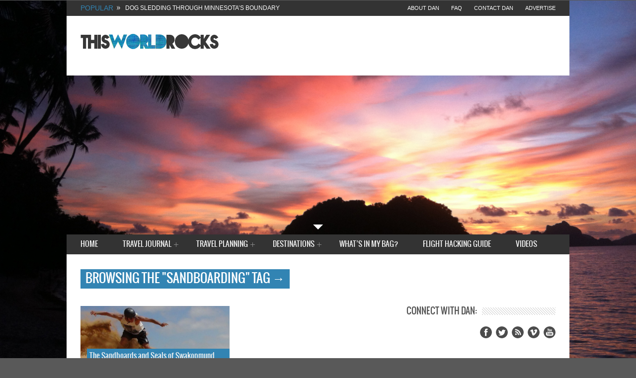

--- FILE ---
content_type: text/html; charset=UTF-8
request_url: https://thisworldrocks.com/tag/sandboarding/
body_size: 18016
content:
<!DOCTYPE html>
<!--[if lt IE 7]> <html class="no-js ie6 oldie" lang="en"> <![endif]-->
<!--[if IE 7]>    <html class="no-js ie7 oldie" lang="en"> <![endif]-->
<!--[if IE 8]>    <html class="no-js ie8 oldie" lang="en"> <![endif]-->
<!--[if gt IE 8]><!--> <html class="no-js" lang="en-US"> <!--<![endif]-->
<html lang="en-US">
<head>
	<meta charset="utf-8" />
	<title>This World Rocks sandboarding Archives - This World Rocks</title>
			<link rel="alternate" type="application/rss+xml" title="This World Rocks RSS Feed" href="http://feeds.feedburner.com/ThisWorldRocks" /> 
				<link rel="shortcut icon" href="https://thisworldrocks.com/wp-content/uploads/2014/09/fav-2014-blue1.png" />
		
	<meta name="author" content="">
	
	<!-- Mobile Specific Metas -->
	<meta name="viewport" content="width=device-width, initial-scale=1, maximum-scale=1" /> 
	
	<script type="application/x-javascript">
		addEventListener("load", function() { setTimeout(hideURLbar, 0); }, false);
		function hideURLbar(){
			window.scrollTo(0,1);
		}
	</script>
			<meta name='robots' content='index, follow, max-image-preview:large, max-snippet:-1, max-video-preview:-1' />
	<style>img:is([sizes="auto" i], [sizes^="auto," i]) { contain-intrinsic-size: 3000px 1500px }</style>
	
	<!-- This site is optimized with the Yoast SEO plugin v19.7.2 - https://yoast.com/wordpress/plugins/seo/ -->
	<link rel="canonical" href="https://thisworldrocks.com/tag/sandboarding/" />
	<meta property="og:locale" content="en_US" />
	<meta property="og:type" content="article" />
	<meta property="og:title" content="sandboarding Archives - This World Rocks" />
	<meta property="og:url" content="https://thisworldrocks.com/tag/sandboarding/" />
	<meta property="og:site_name" content="This World Rocks" />
	<meta name="twitter:card" content="summary" />
	<meta name="twitter:site" content="@thisworldrocks" />
	<script type="application/ld+json" class="yoast-schema-graph">{"@context":"https://schema.org","@graph":[{"@type":"CollectionPage","@id":"https://thisworldrocks.com/tag/sandboarding/","url":"https://thisworldrocks.com/tag/sandboarding/","name":"sandboarding Archives - This World Rocks","isPartOf":{"@id":"https://thisworldrocks.com/#website"},"primaryImageOfPage":{"@id":"https://thisworldrocks.com/tag/sandboarding/#primaryimage"},"image":{"@id":"https://thisworldrocks.com/tag/sandboarding/#primaryimage"},"thumbnailUrl":"https://thisworldrocks.com/wp-content/uploads/2014/03/sandboarding-swakupmond-featured.jpg","breadcrumb":{"@id":"https://thisworldrocks.com/tag/sandboarding/#breadcrumb"},"inLanguage":"en-US"},{"@type":"ImageObject","inLanguage":"en-US","@id":"https://thisworldrocks.com/tag/sandboarding/#primaryimage","url":"https://thisworldrocks.com/wp-content/uploads/2014/03/sandboarding-swakupmond-featured.jpg","contentUrl":"https://thisworldrocks.com/wp-content/uploads/2014/03/sandboarding-swakupmond-featured.jpg","width":956,"height":450},{"@type":"BreadcrumbList","@id":"https://thisworldrocks.com/tag/sandboarding/#breadcrumb","itemListElement":[{"@type":"ListItem","position":1,"name":"sandboarding"}]},{"@type":"WebSite","@id":"https://thisworldrocks.com/#website","url":"https://thisworldrocks.com/","name":"This World Rocks","description":"","potentialAction":[{"@type":"SearchAction","target":{"@type":"EntryPoint","urlTemplate":"https://thisworldrocks.com/?s={search_term_string}"},"query-input":"required name=search_term_string"}],"inLanguage":"en-US"}]}</script>
	<!-- / Yoast SEO plugin. -->



<script>
dataLayer = [[]];
</script>
<!-- Google Tag Manager -->
<script>(function(w,d,s,l,i){w[l]=w[l]||[];w[l].push({'gtm.start':
new Date().getTime(),event:'gtm.js'});var f=d.getElementsByTagName(s)[0],
j=d.createElement(s),dl=l!='dataLayer'?'&l='+l:'';j.async=true;j.src=
'https://www.googletagmanager.com/gtm.js?id='+i+dl;f.parentNode.insertBefore(j,f);
})(window,document,'script','dataLayer','GTM-WQ88BQ4');</script>
<!-- End Google Tag Manager --><link rel='dns-prefetch' href='//static.addtoany.com' />
<link rel="alternate" type="application/rss+xml" title="This World Rocks &raquo; Feed" href="https://thisworldrocks.com/feed/" />
<link rel="alternate" type="application/rss+xml" title="This World Rocks &raquo; Comments Feed" href="https://thisworldrocks.com/comments/feed/" />
<link rel="alternate" type="application/rss+xml" title="This World Rocks &raquo; sandboarding Tag Feed" href="https://thisworldrocks.com/tag/sandboarding/feed/" />
<script type="text/javascript">
/* <![CDATA[ */
window._wpemojiSettings = {"baseUrl":"https:\/\/s.w.org\/images\/core\/emoji\/16.0.1\/72x72\/","ext":".png","svgUrl":"https:\/\/s.w.org\/images\/core\/emoji\/16.0.1\/svg\/","svgExt":".svg","source":{"concatemoji":"https:\/\/thisworldrocks.com\/wp-includes\/js\/wp-emoji-release.min.js?ver=6.8.3"}};
/*! This file is auto-generated */
!function(s,n){var o,i,e;function c(e){try{var t={supportTests:e,timestamp:(new Date).valueOf()};sessionStorage.setItem(o,JSON.stringify(t))}catch(e){}}function p(e,t,n){e.clearRect(0,0,e.canvas.width,e.canvas.height),e.fillText(t,0,0);var t=new Uint32Array(e.getImageData(0,0,e.canvas.width,e.canvas.height).data),a=(e.clearRect(0,0,e.canvas.width,e.canvas.height),e.fillText(n,0,0),new Uint32Array(e.getImageData(0,0,e.canvas.width,e.canvas.height).data));return t.every(function(e,t){return e===a[t]})}function u(e,t){e.clearRect(0,0,e.canvas.width,e.canvas.height),e.fillText(t,0,0);for(var n=e.getImageData(16,16,1,1),a=0;a<n.data.length;a++)if(0!==n.data[a])return!1;return!0}function f(e,t,n,a){switch(t){case"flag":return n(e,"\ud83c\udff3\ufe0f\u200d\u26a7\ufe0f","\ud83c\udff3\ufe0f\u200b\u26a7\ufe0f")?!1:!n(e,"\ud83c\udde8\ud83c\uddf6","\ud83c\udde8\u200b\ud83c\uddf6")&&!n(e,"\ud83c\udff4\udb40\udc67\udb40\udc62\udb40\udc65\udb40\udc6e\udb40\udc67\udb40\udc7f","\ud83c\udff4\u200b\udb40\udc67\u200b\udb40\udc62\u200b\udb40\udc65\u200b\udb40\udc6e\u200b\udb40\udc67\u200b\udb40\udc7f");case"emoji":return!a(e,"\ud83e\udedf")}return!1}function g(e,t,n,a){var r="undefined"!=typeof WorkerGlobalScope&&self instanceof WorkerGlobalScope?new OffscreenCanvas(300,150):s.createElement("canvas"),o=r.getContext("2d",{willReadFrequently:!0}),i=(o.textBaseline="top",o.font="600 32px Arial",{});return e.forEach(function(e){i[e]=t(o,e,n,a)}),i}function t(e){var t=s.createElement("script");t.src=e,t.defer=!0,s.head.appendChild(t)}"undefined"!=typeof Promise&&(o="wpEmojiSettingsSupports",i=["flag","emoji"],n.supports={everything:!0,everythingExceptFlag:!0},e=new Promise(function(e){s.addEventListener("DOMContentLoaded",e,{once:!0})}),new Promise(function(t){var n=function(){try{var e=JSON.parse(sessionStorage.getItem(o));if("object"==typeof e&&"number"==typeof e.timestamp&&(new Date).valueOf()<e.timestamp+604800&&"object"==typeof e.supportTests)return e.supportTests}catch(e){}return null}();if(!n){if("undefined"!=typeof Worker&&"undefined"!=typeof OffscreenCanvas&&"undefined"!=typeof URL&&URL.createObjectURL&&"undefined"!=typeof Blob)try{var e="postMessage("+g.toString()+"("+[JSON.stringify(i),f.toString(),p.toString(),u.toString()].join(",")+"));",a=new Blob([e],{type:"text/javascript"}),r=new Worker(URL.createObjectURL(a),{name:"wpTestEmojiSupports"});return void(r.onmessage=function(e){c(n=e.data),r.terminate(),t(n)})}catch(e){}c(n=g(i,f,p,u))}t(n)}).then(function(e){for(var t in e)n.supports[t]=e[t],n.supports.everything=n.supports.everything&&n.supports[t],"flag"!==t&&(n.supports.everythingExceptFlag=n.supports.everythingExceptFlag&&n.supports[t]);n.supports.everythingExceptFlag=n.supports.everythingExceptFlag&&!n.supports.flag,n.DOMReady=!1,n.readyCallback=function(){n.DOMReady=!0}}).then(function(){return e}).then(function(){var e;n.supports.everything||(n.readyCallback(),(e=n.source||{}).concatemoji?t(e.concatemoji):e.wpemoji&&e.twemoji&&(t(e.twemoji),t(e.wpemoji)))}))}((window,document),window._wpemojiSettings);
/* ]]> */
</script>
<link rel='stylesheet' id='reset-css' href='https://thisworldrocks.com/wp-content/themes/Unicorn/css/reset.css?ver=6.8.3' type='text/css' media='all' />
<link rel='stylesheet' id='text-css' href='https://thisworldrocks.com/wp-content/themes/Unicorn/css/text.css?ver=6.8.3' type='text/css' media='all' />
<link rel='stylesheet' id='style-css' href='https://thisworldrocks.com/wp-content/themes/Unicorn/style.css?ver=6.8.3' type='text/css' media='all' />
<link rel='stylesheet' id='superfishbase-css' href='https://thisworldrocks.com/wp-content/themes/Unicorn/css/superfish.css?ver=6.8.3' type='text/css' media='all' />
<link rel='stylesheet' id='flexslider-css' href='https://thisworldrocks.com/wp-content/themes/Unicorn/css/flexslider.css?ver=6.8.3' type='text/css' media='all' />
<link rel='stylesheet' id='royalslider-css' href='https://thisworldrocks.com/wp-content/themes/Unicorn/css/royalslider.css?ver=6.8.3' type='text/css' media='all' />
<link rel='stylesheet' id='rs_default-css' href='https://thisworldrocks.com/wp-content/themes/Unicorn/css/rs-default.css?ver=6.8.3' type='text/css' media='all' />
<link rel='stylesheet' id='ticker-css' href='https://thisworldrocks.com/wp-content/themes/Unicorn/css/ticker.css?ver=6.8.3' type='text/css' media='all' />
<link rel='stylesheet' id='prettyPhoto-css' href='https://thisworldrocks.com/wp-content/themes/Unicorn/css/prettyPhoto.css?ver=6.8.3' type='text/css' media='all' />
<link rel='stylesheet' id='oswald-css' href='https://thisworldrocks.com/wp-content/themes/Unicorn/css/oswald/stylesheet.css?ver=6.8.3' type='text/css' media='all' />
<link rel='stylesheet' id='responsive-css' href='https://thisworldrocks.com/wp-content/themes/Unicorn/css/responsive.css?ver=6.8.3' type='text/css' media='all' />
<style id='wp-emoji-styles-inline-css' type='text/css'>

	img.wp-smiley, img.emoji {
		display: inline !important;
		border: none !important;
		box-shadow: none !important;
		height: 1em !important;
		width: 1em !important;
		margin: 0 0.07em !important;
		vertical-align: -0.1em !important;
		background: none !important;
		padding: 0 !important;
	}
</style>
<link rel='stylesheet' id='wp-block-library-css' href='https://thisworldrocks.com/wp-includes/css/dist/block-library/style.min.css?ver=6.8.3' type='text/css' media='all' />
<style id='classic-theme-styles-inline-css' type='text/css'>
/*! This file is auto-generated */
.wp-block-button__link{color:#fff;background-color:#32373c;border-radius:9999px;box-shadow:none;text-decoration:none;padding:calc(.667em + 2px) calc(1.333em + 2px);font-size:1.125em}.wp-block-file__button{background:#32373c;color:#fff;text-decoration:none}
</style>
<style id='global-styles-inline-css' type='text/css'>
:root{--wp--preset--aspect-ratio--square: 1;--wp--preset--aspect-ratio--4-3: 4/3;--wp--preset--aspect-ratio--3-4: 3/4;--wp--preset--aspect-ratio--3-2: 3/2;--wp--preset--aspect-ratio--2-3: 2/3;--wp--preset--aspect-ratio--16-9: 16/9;--wp--preset--aspect-ratio--9-16: 9/16;--wp--preset--color--black: #000000;--wp--preset--color--cyan-bluish-gray: #abb8c3;--wp--preset--color--white: #ffffff;--wp--preset--color--pale-pink: #f78da7;--wp--preset--color--vivid-red: #cf2e2e;--wp--preset--color--luminous-vivid-orange: #ff6900;--wp--preset--color--luminous-vivid-amber: #fcb900;--wp--preset--color--light-green-cyan: #7bdcb5;--wp--preset--color--vivid-green-cyan: #00d084;--wp--preset--color--pale-cyan-blue: #8ed1fc;--wp--preset--color--vivid-cyan-blue: #0693e3;--wp--preset--color--vivid-purple: #9b51e0;--wp--preset--gradient--vivid-cyan-blue-to-vivid-purple: linear-gradient(135deg,rgba(6,147,227,1) 0%,rgb(155,81,224) 100%);--wp--preset--gradient--light-green-cyan-to-vivid-green-cyan: linear-gradient(135deg,rgb(122,220,180) 0%,rgb(0,208,130) 100%);--wp--preset--gradient--luminous-vivid-amber-to-luminous-vivid-orange: linear-gradient(135deg,rgba(252,185,0,1) 0%,rgba(255,105,0,1) 100%);--wp--preset--gradient--luminous-vivid-orange-to-vivid-red: linear-gradient(135deg,rgba(255,105,0,1) 0%,rgb(207,46,46) 100%);--wp--preset--gradient--very-light-gray-to-cyan-bluish-gray: linear-gradient(135deg,rgb(238,238,238) 0%,rgb(169,184,195) 100%);--wp--preset--gradient--cool-to-warm-spectrum: linear-gradient(135deg,rgb(74,234,220) 0%,rgb(151,120,209) 20%,rgb(207,42,186) 40%,rgb(238,44,130) 60%,rgb(251,105,98) 80%,rgb(254,248,76) 100%);--wp--preset--gradient--blush-light-purple: linear-gradient(135deg,rgb(255,206,236) 0%,rgb(152,150,240) 100%);--wp--preset--gradient--blush-bordeaux: linear-gradient(135deg,rgb(254,205,165) 0%,rgb(254,45,45) 50%,rgb(107,0,62) 100%);--wp--preset--gradient--luminous-dusk: linear-gradient(135deg,rgb(255,203,112) 0%,rgb(199,81,192) 50%,rgb(65,88,208) 100%);--wp--preset--gradient--pale-ocean: linear-gradient(135deg,rgb(255,245,203) 0%,rgb(182,227,212) 50%,rgb(51,167,181) 100%);--wp--preset--gradient--electric-grass: linear-gradient(135deg,rgb(202,248,128) 0%,rgb(113,206,126) 100%);--wp--preset--gradient--midnight: linear-gradient(135deg,rgb(2,3,129) 0%,rgb(40,116,252) 100%);--wp--preset--font-size--small: 13px;--wp--preset--font-size--medium: 20px;--wp--preset--font-size--large: 36px;--wp--preset--font-size--x-large: 42px;--wp--preset--spacing--20: 0.44rem;--wp--preset--spacing--30: 0.67rem;--wp--preset--spacing--40: 1rem;--wp--preset--spacing--50: 1.5rem;--wp--preset--spacing--60: 2.25rem;--wp--preset--spacing--70: 3.38rem;--wp--preset--spacing--80: 5.06rem;--wp--preset--shadow--natural: 6px 6px 9px rgba(0, 0, 0, 0.2);--wp--preset--shadow--deep: 12px 12px 50px rgba(0, 0, 0, 0.4);--wp--preset--shadow--sharp: 6px 6px 0px rgba(0, 0, 0, 0.2);--wp--preset--shadow--outlined: 6px 6px 0px -3px rgba(255, 255, 255, 1), 6px 6px rgba(0, 0, 0, 1);--wp--preset--shadow--crisp: 6px 6px 0px rgba(0, 0, 0, 1);}:where(.is-layout-flex){gap: 0.5em;}:where(.is-layout-grid){gap: 0.5em;}body .is-layout-flex{display: flex;}.is-layout-flex{flex-wrap: wrap;align-items: center;}.is-layout-flex > :is(*, div){margin: 0;}body .is-layout-grid{display: grid;}.is-layout-grid > :is(*, div){margin: 0;}:where(.wp-block-columns.is-layout-flex){gap: 2em;}:where(.wp-block-columns.is-layout-grid){gap: 2em;}:where(.wp-block-post-template.is-layout-flex){gap: 1.25em;}:where(.wp-block-post-template.is-layout-grid){gap: 1.25em;}.has-black-color{color: var(--wp--preset--color--black) !important;}.has-cyan-bluish-gray-color{color: var(--wp--preset--color--cyan-bluish-gray) !important;}.has-white-color{color: var(--wp--preset--color--white) !important;}.has-pale-pink-color{color: var(--wp--preset--color--pale-pink) !important;}.has-vivid-red-color{color: var(--wp--preset--color--vivid-red) !important;}.has-luminous-vivid-orange-color{color: var(--wp--preset--color--luminous-vivid-orange) !important;}.has-luminous-vivid-amber-color{color: var(--wp--preset--color--luminous-vivid-amber) !important;}.has-light-green-cyan-color{color: var(--wp--preset--color--light-green-cyan) !important;}.has-vivid-green-cyan-color{color: var(--wp--preset--color--vivid-green-cyan) !important;}.has-pale-cyan-blue-color{color: var(--wp--preset--color--pale-cyan-blue) !important;}.has-vivid-cyan-blue-color{color: var(--wp--preset--color--vivid-cyan-blue) !important;}.has-vivid-purple-color{color: var(--wp--preset--color--vivid-purple) !important;}.has-black-background-color{background-color: var(--wp--preset--color--black) !important;}.has-cyan-bluish-gray-background-color{background-color: var(--wp--preset--color--cyan-bluish-gray) !important;}.has-white-background-color{background-color: var(--wp--preset--color--white) !important;}.has-pale-pink-background-color{background-color: var(--wp--preset--color--pale-pink) !important;}.has-vivid-red-background-color{background-color: var(--wp--preset--color--vivid-red) !important;}.has-luminous-vivid-orange-background-color{background-color: var(--wp--preset--color--luminous-vivid-orange) !important;}.has-luminous-vivid-amber-background-color{background-color: var(--wp--preset--color--luminous-vivid-amber) !important;}.has-light-green-cyan-background-color{background-color: var(--wp--preset--color--light-green-cyan) !important;}.has-vivid-green-cyan-background-color{background-color: var(--wp--preset--color--vivid-green-cyan) !important;}.has-pale-cyan-blue-background-color{background-color: var(--wp--preset--color--pale-cyan-blue) !important;}.has-vivid-cyan-blue-background-color{background-color: var(--wp--preset--color--vivid-cyan-blue) !important;}.has-vivid-purple-background-color{background-color: var(--wp--preset--color--vivid-purple) !important;}.has-black-border-color{border-color: var(--wp--preset--color--black) !important;}.has-cyan-bluish-gray-border-color{border-color: var(--wp--preset--color--cyan-bluish-gray) !important;}.has-white-border-color{border-color: var(--wp--preset--color--white) !important;}.has-pale-pink-border-color{border-color: var(--wp--preset--color--pale-pink) !important;}.has-vivid-red-border-color{border-color: var(--wp--preset--color--vivid-red) !important;}.has-luminous-vivid-orange-border-color{border-color: var(--wp--preset--color--luminous-vivid-orange) !important;}.has-luminous-vivid-amber-border-color{border-color: var(--wp--preset--color--luminous-vivid-amber) !important;}.has-light-green-cyan-border-color{border-color: var(--wp--preset--color--light-green-cyan) !important;}.has-vivid-green-cyan-border-color{border-color: var(--wp--preset--color--vivid-green-cyan) !important;}.has-pale-cyan-blue-border-color{border-color: var(--wp--preset--color--pale-cyan-blue) !important;}.has-vivid-cyan-blue-border-color{border-color: var(--wp--preset--color--vivid-cyan-blue) !important;}.has-vivid-purple-border-color{border-color: var(--wp--preset--color--vivid-purple) !important;}.has-vivid-cyan-blue-to-vivid-purple-gradient-background{background: var(--wp--preset--gradient--vivid-cyan-blue-to-vivid-purple) !important;}.has-light-green-cyan-to-vivid-green-cyan-gradient-background{background: var(--wp--preset--gradient--light-green-cyan-to-vivid-green-cyan) !important;}.has-luminous-vivid-amber-to-luminous-vivid-orange-gradient-background{background: var(--wp--preset--gradient--luminous-vivid-amber-to-luminous-vivid-orange) !important;}.has-luminous-vivid-orange-to-vivid-red-gradient-background{background: var(--wp--preset--gradient--luminous-vivid-orange-to-vivid-red) !important;}.has-very-light-gray-to-cyan-bluish-gray-gradient-background{background: var(--wp--preset--gradient--very-light-gray-to-cyan-bluish-gray) !important;}.has-cool-to-warm-spectrum-gradient-background{background: var(--wp--preset--gradient--cool-to-warm-spectrum) !important;}.has-blush-light-purple-gradient-background{background: var(--wp--preset--gradient--blush-light-purple) !important;}.has-blush-bordeaux-gradient-background{background: var(--wp--preset--gradient--blush-bordeaux) !important;}.has-luminous-dusk-gradient-background{background: var(--wp--preset--gradient--luminous-dusk) !important;}.has-pale-ocean-gradient-background{background: var(--wp--preset--gradient--pale-ocean) !important;}.has-electric-grass-gradient-background{background: var(--wp--preset--gradient--electric-grass) !important;}.has-midnight-gradient-background{background: var(--wp--preset--gradient--midnight) !important;}.has-small-font-size{font-size: var(--wp--preset--font-size--small) !important;}.has-medium-font-size{font-size: var(--wp--preset--font-size--medium) !important;}.has-large-font-size{font-size: var(--wp--preset--font-size--large) !important;}.has-x-large-font-size{font-size: var(--wp--preset--font-size--x-large) !important;}
:where(.wp-block-post-template.is-layout-flex){gap: 1.25em;}:where(.wp-block-post-template.is-layout-grid){gap: 1.25em;}
:where(.wp-block-columns.is-layout-flex){gap: 2em;}:where(.wp-block-columns.is-layout-grid){gap: 2em;}
:root :where(.wp-block-pullquote){font-size: 1.5em;line-height: 1.6;}
</style>
<link rel='stylesheet' id='easy_author_image-css' href='https://thisworldrocks.com/wp-content/plugins/easy-author-image/css/easy-author-image.css?ver=6.8.3' type='text/css' media='all' />
<link rel='stylesheet' id='mechabyte-youtube-css' href='https://thisworldrocks.com/wp-content/plugins/mb-youtube-videos/css/mechabyte-youtube.css?ver=6.8.3' type='text/css' media='all' />
<link rel='stylesheet' id='flxmap-css' href='https://thisworldrocks.com/wp-content/plugins/wp-flexible-map/css/styles.css?ver=1.17.1' type='text/css' media='all' />
<link rel='stylesheet' id='addtoany-css' href='https://thisworldrocks.com/wp-content/plugins/add-to-any/addtoany.min.css?ver=1.16' type='text/css' media='all' />
<link rel='stylesheet' id='login_css-css' href='https://thisworldrocks.com/wp-content/themes/Unicorn/functions/plugins/ninety-login/css/login.css?ver=6.8.3' type='text/css' media='all' />
<script type="text/javascript" src="https://thisworldrocks.com/wp-includes/js/jquery/jquery.min.js?ver=3.7.1" id="jquery-core-js"></script>
<script type="text/javascript" src="https://thisworldrocks.com/wp-includes/js/jquery/jquery-migrate.min.js?ver=3.4.1" id="jquery-migrate-js"></script>
<script type="text/javascript" src="https://thisworldrocks.com/wp-content/themes/Unicorn/js/hoverIntent.js?ver=6.8.3" id="hoverintent-js"></script>
<script type="text/javascript" src="https://thisworldrocks.com/wp-content/themes/Unicorn/js/superfish.js?ver=6.8.3" id="superfish-js"></script>
<script type="text/javascript" src="https://thisworldrocks.com/wp-content/themes/Unicorn/js/supersubs.js?ver=6.8.3" id="supersubs-js"></script>
<script type="text/javascript" src="https://thisworldrocks.com/wp-content/themes/Unicorn/js/jquery-ui.js?ver=1" id="jqueryUI-js"></script>
<script type="text/javascript" src="https://thisworldrocks.com/wp-content/themes/Unicorn/js/jquery.royalslider.min.js?ver=1" id="RoyalSlider-js"></script>
<script type="text/javascript" src="https://thisworldrocks.com/wp-content/themes/Unicorn/js/jquery.flexslider-min.js?ver=1" id="FlexSlider-js"></script>
<script type="text/javascript" src="https://thisworldrocks.com/wp-content/themes/Unicorn/js/newsticker.jquery.min.js?ver=1" id="NewsTicker-js"></script>
<script type="text/javascript" src="https://thisworldrocks.com/wp-content/themes/Unicorn/js/jquery.backstretch.min.js?ver=1" id="backstretch-js"></script>
<script type="text/javascript" src="https://thisworldrocks.com/wp-content/themes/Unicorn/js/jquery.prettyPhoto.js?ver=1" id="prettyPhoto-js"></script>
<script type="text/javascript" src="https://thisworldrocks.com/wp-content/themes/Unicorn/js/scrolltopcontrol.js?ver=1" id="ScrollTop-js"></script>
<script type="text/javascript" src="https://thisworldrocks.com/wp-content/themes/Unicorn/js/custom.js?ver=1" id="Custom-js"></script>
<script type="text/javascript" src="https://thisworldrocks.com/wp-content/plugins/mailchimp-widget/js/mailchimp-widget-min.js?ver=6.8.3" id="ns-mc-widget-js"></script>
<script type="text/javascript" id="addtoany-core-js-before">
/* <![CDATA[ */
window.a2a_config=window.a2a_config||{};a2a_config.callbacks=[];a2a_config.overlays=[];a2a_config.templates={};
/* ]]> */
</script>
<script type="text/javascript" async src="https://static.addtoany.com/menu/page.js" id="addtoany-core-js"></script>
<script type="text/javascript" async src="https://thisworldrocks.com/wp-content/plugins/add-to-any/addtoany.min.js?ver=1.1" id="addtoany-jquery-js"></script>
<script type="text/javascript" src="https://thisworldrocks.com/wp-content/plugins/wp-hide-post/public/js/wp-hide-post-public.js?ver=2.0.10" id="wp-hide-post-js"></script>
<link rel="https://api.w.org/" href="https://thisworldrocks.com/wp-json/" /><link rel="alternate" title="JSON" type="application/json" href="https://thisworldrocks.com/wp-json/wp/v2/tags/536" /><link rel="EditURI" type="application/rsd+xml" title="RSD" href="https://thisworldrocks.com/xmlrpc.php?rsd" />
<meta name="generator" content="WordPress 6.8.3" />
	<script type="text/javascript" src="http://maps.google.com/maps/api/js?sensor=false"></script>
	<style type="text/css">
        .entry-content img {max-width: 100000%; /* override */}
    </style> 
		<!--CSS Options-->
	<style type="text/css" media="screen">
		 a:hover,.sf-menu li.current-menu-item a, .sf-menu li a:hover,
		.widget_calendar table#wp-calendar>tbody>tr>td>a,
		.widget_calendar tfoot>tr>td#prev a,.widget_calendar tfoot>tr>td#next a,
		.comment-post-title, .footer-widget a:hover, .credits a:hover ,
		.footer-widget.widget_calendar tfoot>tr>td#prev a,.widget_calendar tfoot>tr>td#next a,
		.half-meta .half-meta-time .day,.half-meta .half-meta-time .year,.half-meta .half-meta-time .month, .caption-time .day, .flex-caption h3 a:hover, form.nd_form p a:hover.forgotten, span.reedwan-following-info:hover, .newsticker_title, .newsticker a:hover
		{
			color:#3284b3;
		}
		
		.sf-menu li a:hover, .sf-menu li.current-menu-item a{
			border-bottom-color:#3284b3;
		}
		::-moz-selection {background:#3284b3;}
		::selection {background:#3284b3;}
		
		.sf-menu .sub-menu, .widget_calendar thead>tr>th, .tagcloud ul li a:hover, .big-title h3,
		.readmore, .block-small .small-desc .desc-title a:hover,.reply a,.topNav li > ul,
		.block-small-noimage .desc-title a:hover, .list_carousel .big-title h3 a,
		.pager a.selected, .single-tags a:hover, .related-post-title a:hover, 
		.description-author span a:hover, .author-social, .single-nav a, #comments .navigation a:hover,
		p.form-submit input#submit, .pagination span, .pagination a:hover,
		.single-content ul.tabs li:hover, .single-content ul.tabs li.active,h5.toggle,
		.footer-widget .tagcloud a:hover, a.reedwan-social-media-icon span.reedwan-Feedburner,
		a.reedwan-social-media-icon span.reedwan-Facebook,
		a.reedwan-social-media-icon span.reedwan-Twitter,
		a.reedwan-social-media-icon span.reedwan-Dribbble,
		a.reedwan-social-media-icon span.reedwan-Forrst,
		a.reedwan-social-media-icon span.reedwan-Vimeo ,
		a.reedwan-social-media-icon span.reedwan-Youtube,
		a.reedwan-social-media-icon span.reedwan-Digg, .rsDefault .rsThumb.rsNavSelected,
		.flex-direction-nav li .flex-prev:hover,
		.flex-direction-nav li .flex-next:hover,.flex-control-nav li a.flex-active ,.half-meta .half-meta-author, .half-meta .half-meta-comment, .half-meta .half-meta-review, ul.nd_tabs li.active, .nd_logged_in ul.links li a, form.nd_form input.button, span.criteria-top, .single-title h1, .blog-title h1,.footer-nav,.footer-nav-wrap, .content-score, #searchbutton, #contactf button[type="submit"]
		
		{
			background-color:#3284b3;
		}
		.top-wrap, .ticker, .top,.ticker-content,.ticker-swipe,.ticker-swipe span{}
		
		.single-content blockquote, li.comment > div {
			border-left-color:#3284b3;
		}
		
		.header-logo{padding-top:25px;}
		.header-adds{padding-top:25px;}
		.header-logo{padding-bottom:25px;}
		.header-adds{padding-bottom:25px;}
		
		.newsticker_wrapper, .newsticker_title, .newsticker a, .topNav a{
			font-family:Arial;
		}
		
		body,.block-small .small-desc .desc-title,.block-small-noimage .desc-title ,
		.related-post-title,#respond textarea{
		font-family:Arial;
		}
		
		 h1, h2, h3, h4, h5, h6,
		.widget_calendar table#wp-calendar caption, span.reedwan-following-info .number,
		p.form-submit input#submit,#contactf button[type="submit"],
		.single-content ul.tabs li a { 
		font-family:OswaldBook;
		}
		.sf-menu li a { 
		font-family:OswaldBook;
		}
		.bottomNav a { 
		font-family:OswaldBook;
		}
				
						
	</style>
	<!--Jquery Options-->
	<script type="text/javascript">
	jQuery(window).load(function() {
	// Background
										jQuery.backstretch(["https://thisworldrocks.com/wp-content/uploads/2016/05/elnido-sunset.jpg"]);
							// News Ticker
	jQuery('#newsticker1').newsticker({
		'style' : 'fade',
		'showControls' : false,
		'tickerTitle' : 'Popular', 
		'autoStart' : true, 
		'fadeOutSpeed' : 'slow',
		'fadeInSpeed' : 'slow', 
		'transitionSpeed' : '4000', 
		'pauseOnHover' : true 
	});
	
	// Flex Slider
	jQuery('.flexslider').flexslider({
				animation: 'slide', 
				slideDirection: 'horizontal',
				slideshow: true,
				slideshowSpeed: 5000,  
				animationDuration: 150,   
				directionNav: true,             
				controlNav: true              
			  });
		
	
	});
	
		</script>	<!--[if IE 8]><link rel="stylesheet" type="text/css" media="all" href="https://thisworldrocks.com/wp-content/themes/Unicorn/css/ie8.css" /><![endif]-->
	
	<!--[if IE 7]><link rel="stylesheet" type="text/css" media="all" href="https://thisworldrocks.com/wp-content/themes/Unicorn/css/ie7.css" /><![endif]-->

<script async src="//pagead2.googlesyndication.com/pagead/js/adsbygoogle.js"></script>
<script>
     (adsbygoogle = window.adsbygoogle || []).push({
          google_ad_client: "ca-pub-1956395823434313",
          enable_page_level_ads: true
     });
</script>

</head>

<body class="archive tag tag-sandboarding tag-536 wp-theme-Unicorn">

	<div id="fb-root"></div>
	<script>(function(d, s, id) {var js, fjs = d.getElementsByTagName(s)[0];  if (d.getElementById(id)) return;  js = d.createElement(s); js.id = id;  js.src = "//connect.facebook.net/en_US/all.js#xfbml=1";  fjs.parentNode.insertBefore(js, fjs); }(document, 'script', 'facebook-jssdk'));</script>
	
	<div class="top row">
		
				<div class="grid_6">
			
				
	   					 <ul id="newsticker1" class="newsticker">
						 		    					<li>
								<a href='https://thisworldrocks.com/destinations/north-america/usa/dog-sledding-through-minnesotas-boundary-waters/' title='Dog Sledding Through Minnesota&#8217;s Boundary Waters'>Dog Sledding Through Minnesota&#8217;s Boundary Waters</a>
							</li>
								    					<li>
								<a href='https://thisworldrocks.com/destinations/europe/czech-republic/weekend-prague-returning-one-favorite-cities/' title='A Weekend in Prague: Returning to One of My Favorite Cities'>A Weekend in Prague: Returning to One of My Favorite Cities</a>
							</li>
								    					<li>
								<a href='https://thisworldrocks.com/destinations/asia/southeast-asia/philippines/eating-locals-philippines-three-ways-experience-manilas-food-culture/' title='Eating With the Locals in the Philippines: Three Ways to Experience Manila&#8217;s Food Culture'>Eating With the Locals in the Philippines: Three Ways to Experience Manila&#8217;s Food Culture</a>
							</li>
								    					<li>
								<a href='https://thisworldrocks.com/destinations/europe/austria/path-froilan-maria-salzburg-bike-tour/' title='In the Path of Fräulein Maria: Our Salzburg Bike Tour'>In the Path of Fräulein Maria: Our Salzburg Bike Tour</a>
							</li>
								    					<li>
								<a href='https://thisworldrocks.com/destinations/europe/poland/walk-around-auschwitz-ruins-pure-evil/' title='A Walk Around Auschwitz and the Ruins of Pure Evil'>A Walk Around Auschwitz and the Ruins of Pure Evil</a>
							</li>
								    					<li>
								<a href='https://thisworldrocks.com/destinations/europe/poland/now-polands-tragic-wwii-history/' title='Then and Now: Poland&#8217;s Tragic WWII History'>Then and Now: Poland&#8217;s Tragic WWII History</a>
							</li>
								    					<li>
								<a href='https://thisworldrocks.com/destinations/europe/poland/first-impressions-poland-rising-city-warsaw/' title='First Impressions of Poland: The Rising City of Warsaw'>First Impressions of Poland: The Rising City of Warsaw</a>
							</li>
								    					<li>
								<a href='https://thisworldrocks.com/destinations/europe/italy/italian-job-quick-3-days-rome/' title='The Italian Job: A Quick 3 Days in Rome'>The Italian Job: A Quick 3 Days in Rome</a>
							</li>
								    					<li>
								<a href='https://thisworldrocks.com/destinations/middle-east/israel/underground-jerusalem-walking-streets-jesus/' title='Underground in Jerusalem: Walking on the Streets of Jesus'>Underground in Jerusalem: Walking on the Streets of Jesus</a>
							</li>
								    					<li>
								<a href='https://thisworldrocks.com/destinations/middle-east/israel/exploring-israels-ancient-roman-ruins/' title='Exploring Israel&#8217;s Ancient Roman Ruins'>Exploring Israel&#8217;s Ancient Roman Ruins</a>
							</li>
								  				  	</ul>

		</div>
				
				<div class="grid_6 top-nav-wrapper">
				<ul id="menu-top" class="topNav"><li id="menu-item-70" class="menu-item menu-item-type-post_type menu-item-object-page menu-item-70"><a href="https://thisworldrocks.com/advertise/" title="Travel Blog Advertising Options">Advertise</a></li>
<li id="menu-item-69" class="menu-item menu-item-type-post_type menu-item-object-page menu-item-69"><a href="https://thisworldrocks.com/contact-us/" title="Have a question?">Contact Dan</a></li>
<li id="menu-item-71" class="menu-item menu-item-type-post_type menu-item-object-page menu-item-71"><a href="https://thisworldrocks.com/faq/" title="Frequently Asked Questions">FAQ</a></li>
<li id="menu-item-72" class="menu-item menu-item-type-post_type menu-item-object-page menu-item-72"><a href="https://thisworldrocks.com/about/" title="About Dan and This Travel Blog">About Dan</a></li>
</ul>		</div>
		<div class="grid_12 mobile-nav-wrapper">
			<div class="menu-top-container"><select id="menu-top-1" class="menu dropdown-menu"><option value="" class="blank">Select a Page</option><option class="menu-item menu-item-type-post_type menu-item-object-page menu-item-70 menu-item-depth-0" value="https://thisworldrocks.com/advertise/">Advertise</option>
<option class="menu-item menu-item-type-post_type menu-item-object-page menu-item-69 menu-item-depth-0" value="https://thisworldrocks.com/contact-us/">Contact Dan</option>
<option class="menu-item menu-item-type-post_type menu-item-object-page menu-item-71 menu-item-depth-0" value="https://thisworldrocks.com/faq/">FAQ</option>
<option class="menu-item menu-item-type-post_type menu-item-object-page menu-item-72 menu-item-depth-0" value="https://thisworldrocks.com/about/">About Dan</option>
</select></div>	
		</div>
			</div>
	<div class="arrow-top"><div class="arrow-down black"></div></div>

<!-- Header -->
	<div class="header row">
		<!-- Header Logo-->
		<div class="header-logo">
						<a href='https://thisworldrocks.com'><img src="https://thisworldrocks.com/wp-content/uploads/2014/09/thisworldrocks-blue-20141.png" alt="This World Rocks" /></a>
		</div>
					<!-- Begin Header Adds -->
			<div class="header-adds">
				<div id="text-28" class="widget header-banner widget_text">			<div class="textwidget"><iframe src="//www.facebook.com/plugins/likebox.php?href=http%3A%2F%2Fwww.facebook.com%2FThisWorldRocks&amp;width=300&amp;height=70&amp;colorscheme=light&amp;show_faces=false&amp;header=false&amp;stream=false&amp;show_border=false&amp;appId=392690757525400" scrolling="no" frameborder="0" style="border:none; overflow:hidden; width:100%; height:70px;" allowTransparency="true"></iframe></div>
		</div>			</div>
			</div>

<div class="arrow row"><div class="arrow-down"></div></div>

<!-- Navigation -->
	<div class="navigation row">
		<!-- Main Navigation -->
		<div class="grid_12 main-nav-wrapper">
			<ul id="menu-main" class="sf-menu"><li id="menu-item-162" class="menu-item menu-item-type-custom menu-item-object-custom menu-item-home menu-item-162"><a href="https://thisworldrocks.com/">Home</a></li>
<li id="menu-item-169" class="menu-item menu-item-type-taxonomy menu-item-object-category menu-item-has-children menu-item-169"><a href="https://thisworldrocks.com/category/travel-journal/">Travel Journal</a>
<ul class="sub-menu">
	<li id="menu-item-579" class="menu-item menu-item-type-custom menu-item-object-custom menu-item-579"><a href="https://thisworldrocks.com/category/travel-journal/">Journal Entries</a></li>
	<li id="menu-item-6820" class="menu-item menu-item-type-custom menu-item-object-custom menu-item-6820"><a href="https://thisworldrocks.com/tag/video/">Travel Videos</a></li>
	<li id="menu-item-1947" class="menu-item menu-item-type-taxonomy menu-item-object-category menu-item-1947"><a href="https://thisworldrocks.com/category/war-history/">War History</a></li>
</ul>
</li>
<li id="menu-item-92" class="menu-item menu-item-type-taxonomy menu-item-object-category menu-item-has-children menu-item-92"><a href="https://thisworldrocks.com/category/travel-planning/">Travel Planning</a>
<ul class="sub-menu">
	<li id="menu-item-4079" class="menu-item menu-item-type-custom menu-item-object-custom menu-item-4079"><a href="https://thisworldrocks.com/tag/travel-apps/">Apps I Love</a></li>
	<li id="menu-item-2613" class="menu-item menu-item-type-post_type menu-item-object-page menu-item-2613"><a href="https://thisworldrocks.com/blogs-love/">Blogs I Love</a></li>
	<li id="menu-item-93" class="menu-item menu-item-type-taxonomy menu-item-object-category menu-item-93"><a href="https://thisworldrocks.com/category/travel-planning/booking-travel/">Booking Travel</a></li>
	<li id="menu-item-7185" class="menu-item menu-item-type-post_type menu-item-object-page menu-item-7185"><a href="https://thisworldrocks.com/27-amazing-photos-will-make-want-travel/">Inspiring Travel Photos</a></li>
	<li id="menu-item-1748" class="menu-item menu-item-type-taxonomy menu-item-object-category menu-item-1748"><a href="https://thisworldrocks.com/category/travel-planning/interviews/">Interviews</a></li>
	<li id="menu-item-8528" class="menu-item menu-item-type-custom menu-item-object-custom menu-item-8528"><a href="https://thisworldrocks.com/travel-planning/resources-before-you-go/">Resources Before You Go</a></li>
	<li id="menu-item-94" class="menu-item menu-item-type-taxonomy menu-item-object-category menu-item-94"><a href="https://thisworldrocks.com/category/travel-planning/saving-money/">Saving Money</a></li>
	<li id="menu-item-6090" class="menu-item menu-item-type-taxonomy menu-item-object-category menu-item-6090"><a href="https://thisworldrocks.com/category/travel-blogging/social-media/">Social Media Tips</a></li>
	<li id="menu-item-594" class="menu-item menu-item-type-taxonomy menu-item-object-category menu-item-594"><a href="https://thisworldrocks.com/category/travel-guides/top-lists/">Top Lists</a></li>
	<li id="menu-item-612" class="menu-item menu-item-type-taxonomy menu-item-object-category menu-item-612"><a href="https://thisworldrocks.com/category/travel-guides/">Travel Guides</a></li>
	<li id="menu-item-7191" class="menu-item menu-item-type-custom menu-item-object-custom menu-item-7191"><a href="https://thisworldrocks.com/tag/video/" title="View all of our travel videos">Travel Videos</a></li>
</ul>
</li>
<li id="menu-item-5588" class="menu-item menu-item-type-post_type menu-item-object-page menu-item-has-children menu-item-5588"><a href="https://thisworldrocks.com/destinations/">Destinations</a>
<ul class="sub-menu">
	<li id="menu-item-6295" class="menu-item menu-item-type-taxonomy menu-item-object-category menu-item-has-children menu-item-6295"><a href="https://thisworldrocks.com/category/destinations/africa/">Africa</a>
	<ul class="sub-menu">
		<li id="menu-item-6776" class="menu-item menu-item-type-taxonomy menu-item-object-category menu-item-6776"><a href="https://thisworldrocks.com/category/destinations/africa/botswana/">Botswana</a></li>
		<li id="menu-item-6296" class="menu-item menu-item-type-taxonomy menu-item-object-category menu-item-6296"><a href="https://thisworldrocks.com/category/destinations/africa/kenya/">Kenya</a></li>
		<li id="menu-item-6630" class="menu-item menu-item-type-taxonomy menu-item-object-category menu-item-6630"><a href="https://thisworldrocks.com/category/destinations/africa/malawi/">Malawi</a></li>
		<li id="menu-item-6631" class="menu-item menu-item-type-taxonomy menu-item-object-category menu-item-6631"><a href="https://thisworldrocks.com/category/destinations/africa/mozambique/">Mozambique</a></li>
		<li id="menu-item-6778" class="menu-item menu-item-type-taxonomy menu-item-object-category menu-item-6778"><a href="https://thisworldrocks.com/category/destinations/africa/namibia/">Namibia</a></li>
		<li id="menu-item-6971" class="menu-item menu-item-type-taxonomy menu-item-object-category menu-item-6971"><a href="https://thisworldrocks.com/category/destinations/africa/south-africa/">South Africa</a></li>
		<li id="menu-item-6447" class="menu-item menu-item-type-taxonomy menu-item-object-category menu-item-6447"><a href="https://thisworldrocks.com/category/destinations/africa/tanzania/">Tanzania</a></li>
		<li id="menu-item-6972" class="menu-item menu-item-type-taxonomy menu-item-object-category menu-item-6972"><a href="https://thisworldrocks.com/category/destinations/africa/zambia/">Zambia</a></li>
		<li id="menu-item-6668" class="menu-item menu-item-type-taxonomy menu-item-object-category menu-item-6668"><a href="https://thisworldrocks.com/category/destinations/africa/zimbabwe/">Zimbabwe</a></li>
	</ul>
</li>
	<li id="menu-item-367" class="menu-item menu-item-type-taxonomy menu-item-object-category menu-item-has-children menu-item-367"><a href="https://thisworldrocks.com/category/destinations/asia/">Asia</a>
	<ul class="sub-menu">
		<li id="menu-item-3995" class="menu-item menu-item-type-taxonomy menu-item-object-category menu-item-3995"><a href="https://thisworldrocks.com/category/destinations/asia/southeast-asia/cambodia/">Cambodia</a></li>
		<li id="menu-item-5107" class="menu-item menu-item-type-taxonomy menu-item-object-category menu-item-5107"><a href="https://thisworldrocks.com/category/destinations/asia/china/">China</a></li>
		<li id="menu-item-5108" class="menu-item menu-item-type-taxonomy menu-item-object-category menu-item-5108"><a href="https://thisworldrocks.com/category/destinations/asia/hong-kong/">Hong Kong</a></li>
		<li id="menu-item-5816" class="menu-item menu-item-type-taxonomy menu-item-object-category menu-item-5816"><a href="https://thisworldrocks.com/category/destinations/asia/india/">India</a></li>
		<li id="menu-item-2233" class="menu-item menu-item-type-taxonomy menu-item-object-category menu-item-2233"><a href="https://thisworldrocks.com/category/destinations/asia/southeast-asia/indonesia/">Indonesia</a></li>
		<li id="menu-item-4665" class="menu-item menu-item-type-taxonomy menu-item-object-category menu-item-4665"><a href="https://thisworldrocks.com/category/destinations/asia/japan-asia/">Japan</a></li>
		<li id="menu-item-3221" class="menu-item menu-item-type-taxonomy menu-item-object-category menu-item-3221"><a href="https://thisworldrocks.com/category/destinations/asia/southeast-asia/laos/">Laos</a></li>
		<li id="menu-item-2784" class="menu-item menu-item-type-taxonomy menu-item-object-category menu-item-2784"><a href="https://thisworldrocks.com/category/destinations/asia/southeast-asia/malaysia/">Malaysia</a></li>
		<li id="menu-item-3348" class="menu-item menu-item-type-taxonomy menu-item-object-category menu-item-3348"><a href="https://thisworldrocks.com/category/destinations/asia/southeast-asia/myanmar/">Myanmar | Burma</a></li>
		<li id="menu-item-221" class="menu-item menu-item-type-taxonomy menu-item-object-category menu-item-221"><a href="https://thisworldrocks.com/category/destinations/asia/southeast-asia/philippines/">Philippines</a></li>
		<li id="menu-item-2785" class="menu-item menu-item-type-taxonomy menu-item-object-category menu-item-2785"><a href="https://thisworldrocks.com/category/destinations/asia/southeast-asia/singapore/">Singapore</a></li>
		<li id="menu-item-4580" class="menu-item menu-item-type-taxonomy menu-item-object-category menu-item-4580"><a href="https://thisworldrocks.com/category/destinations/asia/south-korea/">South Korea</a></li>
		<li id="menu-item-6256" class="menu-item menu-item-type-taxonomy menu-item-object-category menu-item-6256"><a href="https://thisworldrocks.com/category/destinations/asia/sri-lanka/">Sri Lanka</a></li>
		<li id="menu-item-2786" class="menu-item menu-item-type-taxonomy menu-item-object-category menu-item-2786"><a href="https://thisworldrocks.com/category/destinations/asia/southeast-asia/thailand/">Thailand</a></li>
		<li id="menu-item-7183" class="menu-item menu-item-type-taxonomy menu-item-object-category menu-item-7183"><a href="https://thisworldrocks.com/category/destinations/middle-east/turkey/">Turkey</a></li>
		<li id="menu-item-4076" class="menu-item menu-item-type-taxonomy menu-item-object-category menu-item-4076"><a href="https://thisworldrocks.com/category/destinations/asia/southeast-asia/vietnam/">Vietnam</a></li>
	</ul>
</li>
	<li id="menu-item-1544" class="menu-item menu-item-type-taxonomy menu-item-object-category menu-item-has-children menu-item-1544"><a href="https://thisworldrocks.com/category/destinations/caribbean/">Caribbean</a>
	<ul class="sub-menu">
		<li id="menu-item-2863" class="menu-item menu-item-type-taxonomy menu-item-object-category menu-item-2863"><a href="https://thisworldrocks.com/category/destinations/caribbean/cuba/">Cuba</a></li>
		<li id="menu-item-1545" class="menu-item menu-item-type-taxonomy menu-item-object-category menu-item-1545"><a href="https://thisworldrocks.com/category/destinations/caribbean/jamaica/">Jamaica</a></li>
		<li id="menu-item-4352" class="menu-item menu-item-type-taxonomy menu-item-object-category menu-item-4352"><a href="https://thisworldrocks.com/category/destinations/caribbean/u-s-virgin-islands/">U.S. Virgin Islands</a></li>
	</ul>
</li>
	<li id="menu-item-4349" class="menu-item menu-item-type-taxonomy menu-item-object-category menu-item-has-children menu-item-4349"><a href="https://thisworldrocks.com/category/destinations/central-america/">Central America</a>
	<ul class="sub-menu">
		<li id="menu-item-4351" class="menu-item menu-item-type-taxonomy menu-item-object-category menu-item-4351"><a href="https://thisworldrocks.com/category/destinations/central-america/nicaragua/">Nicaragua</a></li>
	</ul>
</li>
	<li id="menu-item-1139" class="menu-item menu-item-type-taxonomy menu-item-object-category menu-item-has-children menu-item-1139"><a href="https://thisworldrocks.com/category/destinations/europe/">Europe</a>
	<ul class="sub-menu">
		<li id="menu-item-8157" class="menu-item menu-item-type-taxonomy menu-item-object-category menu-item-8157"><a href="https://thisworldrocks.com/category/destinations/europe/czech-republic/">Czech Republic</a></li>
		<li id="menu-item-5540" class="menu-item menu-item-type-taxonomy menu-item-object-category menu-item-5540"><a href="https://thisworldrocks.com/category/destinations/europe/england/">England | United Kingdom</a></li>
		<li id="menu-item-1140" class="menu-item menu-item-type-taxonomy menu-item-object-category menu-item-1140"><a href="https://thisworldrocks.com/category/destinations/europe/france/">France</a></li>
		<li id="menu-item-7186" class="menu-item menu-item-type-taxonomy menu-item-object-category menu-item-7186"><a href="https://thisworldrocks.com/category/destinations/europe/italy/">Italy</a></li>
		<li id="menu-item-4355" class="menu-item menu-item-type-taxonomy menu-item-object-category menu-item-4355"><a href="https://thisworldrocks.com/category/destinations/europe/lithuania/">Lithuania</a></li>
		<li id="menu-item-1734" class="menu-item menu-item-type-taxonomy menu-item-object-category menu-item-1734"><a href="https://thisworldrocks.com/category/destinations/europe/netherlands/">Netherlands</a></li>
		<li id="menu-item-7621" class="menu-item menu-item-type-taxonomy menu-item-object-category menu-item-7621"><a href="https://thisworldrocks.com/category/destinations/europe/poland/">Poland</a></li>
		<li id="menu-item-4356" class="menu-item menu-item-type-taxonomy menu-item-object-category menu-item-4356"><a href="https://thisworldrocks.com/category/destinations/europe/portugal/">Portugal</a></li>
		<li id="menu-item-7184" class="menu-item menu-item-type-taxonomy menu-item-object-category menu-item-7184"><a href="https://thisworldrocks.com/category/destinations/middle-east/turkey/">Turkey</a></li>
	</ul>
</li>
	<li id="menu-item-6297" class="menu-item menu-item-type-taxonomy menu-item-object-category menu-item-has-children menu-item-6297"><a href="https://thisworldrocks.com/category/destinations/middle-east/">Middle East</a>
	<ul class="sub-menu">
		<li id="menu-item-6298" class="menu-item menu-item-type-taxonomy menu-item-object-category menu-item-6298"><a href="https://thisworldrocks.com/category/destinations/middle-east/dubai-uae/">Dubai, UAE</a></li>
		<li id="menu-item-7181" class="menu-item menu-item-type-taxonomy menu-item-object-category menu-item-7181"><a href="https://thisworldrocks.com/category/destinations/middle-east/israel/">Israel</a></li>
		<li id="menu-item-7182" class="menu-item menu-item-type-taxonomy menu-item-object-category menu-item-7182"><a href="https://thisworldrocks.com/category/destinations/middle-east/turkey/">Turkey</a></li>
	</ul>
</li>
	<li id="menu-item-220" class="menu-item menu-item-type-taxonomy menu-item-object-category menu-item-has-children menu-item-220"><a href="https://thisworldrocks.com/category/destinations/north-america/">North America</a>
	<ul class="sub-menu">
		<li id="menu-item-5590" class="menu-item menu-item-type-taxonomy menu-item-object-category menu-item-5590"><a href="https://thisworldrocks.com/category/destinations/north-america/canada/">Canada</a></li>
		<li id="menu-item-222" class="menu-item menu-item-type-taxonomy menu-item-object-category menu-item-222"><a href="https://thisworldrocks.com/category/destinations/north-america/usa/">USA</a></li>
		<li id="menu-item-5589" class="menu-item menu-item-type-taxonomy menu-item-object-category menu-item-5589"><a href="https://thisworldrocks.com/category/destinations/caribbean/mexico/">Mexico</a></li>
		<li id="menu-item-4350" class="menu-item menu-item-type-taxonomy menu-item-object-category menu-item-4350"><a href="https://thisworldrocks.com/category/destinations/caribbean/u-s-virgin-islands/">U.S. Virgin Islands</a></li>
	</ul>
</li>
	<li id="menu-item-4353" class="menu-item menu-item-type-taxonomy menu-item-object-category menu-item-has-children menu-item-4353"><a href="https://thisworldrocks.com/category/destinations/south-america/">South America</a>
	<ul class="sub-menu">
		<li id="menu-item-4354" class="menu-item menu-item-type-taxonomy menu-item-object-category menu-item-4354"><a href="https://thisworldrocks.com/category/destinations/south-america/bolivia/">Bolivia</a></li>
		<li id="menu-item-9504" class="menu-item menu-item-type-taxonomy menu-item-object-category menu-item-9504"><a href="https://thisworldrocks.com/category/destinations/south-america/chile/">Chile</a></li>
	</ul>
</li>
	<li id="menu-item-1546" class="menu-item menu-item-type-taxonomy menu-item-object-category menu-item-has-children menu-item-1546"><a href="https://thisworldrocks.com/category/destinations/south-pacific/">South Pacific</a>
	<ul class="sub-menu">
		<li id="menu-item-1547" class="menu-item menu-item-type-taxonomy menu-item-object-category menu-item-1547"><a href="https://thisworldrocks.com/category/destinations/south-pacific/australia/">Australia</a></li>
		<li id="menu-item-1732" class="menu-item menu-item-type-taxonomy menu-item-object-category menu-item-1732"><a href="https://thisworldrocks.com/category/destinations/south-pacific/solomon-islands/">Solomon Islands</a></li>
		<li id="menu-item-1733" class="menu-item menu-item-type-taxonomy menu-item-object-category menu-item-1733"><a href="https://thisworldrocks.com/category/destinations/south-pacific/vanuatu/">Vanuatu</a></li>
	</ul>
</li>
</ul>
</li>
<li id="menu-item-1029" class="menu-item menu-item-type-taxonomy menu-item-object-category menu-item-1029"><a href="https://thisworldrocks.com/category/travel-planning/inourbags/">What&#8217;s In My Bag?</a></li>
<li id="menu-item-1948" class="menu-item menu-item-type-custom menu-item-object-custom menu-item-1948"><a href="https://thisworldrocks.com/travel-planning/the-complete-guide-to-flight-hacking/">Flight Hacking Guide</a></li>
<li id="menu-item-6819" class="menu-item menu-item-type-custom menu-item-object-custom menu-item-6819"><a href="https://thisworldrocks.com/tag/video/" title="View all our travel videos">Videos</a></li>
</ul>		</div>	
		<div class="grid_12 mobile-nav-wrapper">
			<div class="menu-main-container"><select id="menu-main-1" class="menu dropdown-menu"><option value="" class="blank">Select a Page</option><option class="menu-item menu-item-type-custom menu-item-object-custom menu-item-home menu-item-162 menu-item-depth-0" value="https://thisworldrocks.com/">Home</option>
<option class="menu-item menu-item-type-taxonomy menu-item-object-category menu-item-has-children menu-item-169 menu-item-depth-0" value="https://thisworldrocks.com/category/travel-journal/">Travel Journal</option>	<option class="menu-item menu-item-type-custom menu-item-object-custom menu-item-579 menu-item-depth-1" value="https://thisworldrocks.com/category/travel-journal/">- Journal Entries</option>
	<option class="menu-item menu-item-type-custom menu-item-object-custom menu-item-6820 menu-item-depth-1" value="https://thisworldrocks.com/tag/video/">- Travel Videos</option>
	<option class="menu-item menu-item-type-taxonomy menu-item-object-category menu-item-1947 menu-item-depth-1" value="https://thisworldrocks.com/category/war-history/">- War History</option>

<option class="menu-item menu-item-type-taxonomy menu-item-object-category menu-item-has-children menu-item-92 menu-item-depth-0" value="https://thisworldrocks.com/category/travel-planning/">Travel Planning</option>	<option class="menu-item menu-item-type-custom menu-item-object-custom menu-item-4079 menu-item-depth-1" value="https://thisworldrocks.com/tag/travel-apps/">- Apps I Love</option>
	<option class="menu-item menu-item-type-post_type menu-item-object-page menu-item-2613 menu-item-depth-1" value="https://thisworldrocks.com/blogs-love/">- Blogs I Love</option>
	<option class="menu-item menu-item-type-taxonomy menu-item-object-category menu-item-93 menu-item-depth-1" value="https://thisworldrocks.com/category/travel-planning/booking-travel/">- Booking Travel</option>
	<option class="menu-item menu-item-type-post_type menu-item-object-page menu-item-7185 menu-item-depth-1" value="https://thisworldrocks.com/27-amazing-photos-will-make-want-travel/">- Inspiring Travel Photos</option>
	<option class="menu-item menu-item-type-taxonomy menu-item-object-category menu-item-1748 menu-item-depth-1" value="https://thisworldrocks.com/category/travel-planning/interviews/">- Interviews</option>
	<option class="menu-item menu-item-type-custom menu-item-object-custom menu-item-8528 menu-item-depth-1" value="https://thisworldrocks.com/travel-planning/resources-before-you-go/">- Resources Before You Go</option>
	<option class="menu-item menu-item-type-taxonomy menu-item-object-category menu-item-94 menu-item-depth-1" value="https://thisworldrocks.com/category/travel-planning/saving-money/">- Saving Money</option>
	<option class="menu-item menu-item-type-taxonomy menu-item-object-category menu-item-6090 menu-item-depth-1" value="https://thisworldrocks.com/category/travel-blogging/social-media/">- Social Media Tips</option>
	<option class="menu-item menu-item-type-taxonomy menu-item-object-category menu-item-594 menu-item-depth-1" value="https://thisworldrocks.com/category/travel-guides/top-lists/">- Top Lists</option>
	<option class="menu-item menu-item-type-taxonomy menu-item-object-category menu-item-612 menu-item-depth-1" value="https://thisworldrocks.com/category/travel-guides/">- Travel Guides</option>
	<option class="menu-item menu-item-type-custom menu-item-object-custom menu-item-7191 menu-item-depth-1" value="https://thisworldrocks.com/tag/video/">- Travel Videos</option>

<option class="menu-item menu-item-type-post_type menu-item-object-page menu-item-has-children menu-item-5588 menu-item-depth-0" value="https://thisworldrocks.com/destinations/">Destinations</option>	<option class="menu-item menu-item-type-taxonomy menu-item-object-category menu-item-has-children menu-item-6295 menu-item-depth-1" value="https://thisworldrocks.com/category/destinations/africa/">- Africa</option>		<option class="menu-item menu-item-type-taxonomy menu-item-object-category menu-item-6776 menu-item-depth-2" value="https://thisworldrocks.com/category/destinations/africa/botswana/">- - Botswana</option>
		<option class="menu-item menu-item-type-taxonomy menu-item-object-category menu-item-6296 menu-item-depth-2" value="https://thisworldrocks.com/category/destinations/africa/kenya/">- - Kenya</option>
		<option class="menu-item menu-item-type-taxonomy menu-item-object-category menu-item-6630 menu-item-depth-2" value="https://thisworldrocks.com/category/destinations/africa/malawi/">- - Malawi</option>
		<option class="menu-item menu-item-type-taxonomy menu-item-object-category menu-item-6631 menu-item-depth-2" value="https://thisworldrocks.com/category/destinations/africa/mozambique/">- - Mozambique</option>
		<option class="menu-item menu-item-type-taxonomy menu-item-object-category menu-item-6778 menu-item-depth-2" value="https://thisworldrocks.com/category/destinations/africa/namibia/">- - Namibia</option>
		<option class="menu-item menu-item-type-taxonomy menu-item-object-category menu-item-6971 menu-item-depth-2" value="https://thisworldrocks.com/category/destinations/africa/south-africa/">- - South Africa</option>
		<option class="menu-item menu-item-type-taxonomy menu-item-object-category menu-item-6447 menu-item-depth-2" value="https://thisworldrocks.com/category/destinations/africa/tanzania/">- - Tanzania</option>
		<option class="menu-item menu-item-type-taxonomy menu-item-object-category menu-item-6972 menu-item-depth-2" value="https://thisworldrocks.com/category/destinations/africa/zambia/">- - Zambia</option>
		<option class="menu-item menu-item-type-taxonomy menu-item-object-category menu-item-6668 menu-item-depth-2" value="https://thisworldrocks.com/category/destinations/africa/zimbabwe/">- - Zimbabwe</option>

	<option class="menu-item menu-item-type-taxonomy menu-item-object-category menu-item-has-children menu-item-367 menu-item-depth-1" value="https://thisworldrocks.com/category/destinations/asia/">- Asia</option>		<option class="menu-item menu-item-type-taxonomy menu-item-object-category menu-item-3995 menu-item-depth-2" value="https://thisworldrocks.com/category/destinations/asia/southeast-asia/cambodia/">- - Cambodia</option>
		<option class="menu-item menu-item-type-taxonomy menu-item-object-category menu-item-5107 menu-item-depth-2" value="https://thisworldrocks.com/category/destinations/asia/china/">- - China</option>
		<option class="menu-item menu-item-type-taxonomy menu-item-object-category menu-item-5108 menu-item-depth-2" value="https://thisworldrocks.com/category/destinations/asia/hong-kong/">- - Hong Kong</option>
		<option class="menu-item menu-item-type-taxonomy menu-item-object-category menu-item-5816 menu-item-depth-2" value="https://thisworldrocks.com/category/destinations/asia/india/">- - India</option>
		<option class="menu-item menu-item-type-taxonomy menu-item-object-category menu-item-2233 menu-item-depth-2" value="https://thisworldrocks.com/category/destinations/asia/southeast-asia/indonesia/">- - Indonesia</option>
		<option class="menu-item menu-item-type-taxonomy menu-item-object-category menu-item-4665 menu-item-depth-2" value="https://thisworldrocks.com/category/destinations/asia/japan-asia/">- - Japan</option>
		<option class="menu-item menu-item-type-taxonomy menu-item-object-category menu-item-3221 menu-item-depth-2" value="https://thisworldrocks.com/category/destinations/asia/southeast-asia/laos/">- - Laos</option>
		<option class="menu-item menu-item-type-taxonomy menu-item-object-category menu-item-2784 menu-item-depth-2" value="https://thisworldrocks.com/category/destinations/asia/southeast-asia/malaysia/">- - Malaysia</option>
		<option class="menu-item menu-item-type-taxonomy menu-item-object-category menu-item-3348 menu-item-depth-2" value="https://thisworldrocks.com/category/destinations/asia/southeast-asia/myanmar/">- - Myanmar | Burma</option>
		<option class="menu-item menu-item-type-taxonomy menu-item-object-category menu-item-221 menu-item-depth-2" value="https://thisworldrocks.com/category/destinations/asia/southeast-asia/philippines/">- - Philippines</option>
		<option class="menu-item menu-item-type-taxonomy menu-item-object-category menu-item-2785 menu-item-depth-2" value="https://thisworldrocks.com/category/destinations/asia/southeast-asia/singapore/">- - Singapore</option>
		<option class="menu-item menu-item-type-taxonomy menu-item-object-category menu-item-4580 menu-item-depth-2" value="https://thisworldrocks.com/category/destinations/asia/south-korea/">- - South Korea</option>
		<option class="menu-item menu-item-type-taxonomy menu-item-object-category menu-item-6256 menu-item-depth-2" value="https://thisworldrocks.com/category/destinations/asia/sri-lanka/">- - Sri Lanka</option>
		<option class="menu-item menu-item-type-taxonomy menu-item-object-category menu-item-2786 menu-item-depth-2" value="https://thisworldrocks.com/category/destinations/asia/southeast-asia/thailand/">- - Thailand</option>
		<option class="menu-item menu-item-type-taxonomy menu-item-object-category menu-item-7183 menu-item-depth-2" value="https://thisworldrocks.com/category/destinations/middle-east/turkey/">- - Turkey</option>
		<option class="menu-item menu-item-type-taxonomy menu-item-object-category menu-item-4076 menu-item-depth-2" value="https://thisworldrocks.com/category/destinations/asia/southeast-asia/vietnam/">- - Vietnam</option>

	<option class="menu-item menu-item-type-taxonomy menu-item-object-category menu-item-has-children menu-item-1544 menu-item-depth-1" value="https://thisworldrocks.com/category/destinations/caribbean/">- Caribbean</option>		<option class="menu-item menu-item-type-taxonomy menu-item-object-category menu-item-2863 menu-item-depth-2" value="https://thisworldrocks.com/category/destinations/caribbean/cuba/">- - Cuba</option>
		<option class="menu-item menu-item-type-taxonomy menu-item-object-category menu-item-1545 menu-item-depth-2" value="https://thisworldrocks.com/category/destinations/caribbean/jamaica/">- - Jamaica</option>
		<option class="menu-item menu-item-type-taxonomy menu-item-object-category menu-item-4352 menu-item-depth-2" value="https://thisworldrocks.com/category/destinations/caribbean/u-s-virgin-islands/">- - U.S. Virgin Islands</option>

	<option class="menu-item menu-item-type-taxonomy menu-item-object-category menu-item-has-children menu-item-4349 menu-item-depth-1" value="https://thisworldrocks.com/category/destinations/central-america/">- Central America</option>		<option class="menu-item menu-item-type-taxonomy menu-item-object-category menu-item-4351 menu-item-depth-2" value="https://thisworldrocks.com/category/destinations/central-america/nicaragua/">- - Nicaragua</option>

	<option class="menu-item menu-item-type-taxonomy menu-item-object-category menu-item-has-children menu-item-1139 menu-item-depth-1" value="https://thisworldrocks.com/category/destinations/europe/">- Europe</option>		<option class="menu-item menu-item-type-taxonomy menu-item-object-category menu-item-8157 menu-item-depth-2" value="https://thisworldrocks.com/category/destinations/europe/czech-republic/">- - Czech Republic</option>
		<option class="menu-item menu-item-type-taxonomy menu-item-object-category menu-item-5540 menu-item-depth-2" value="https://thisworldrocks.com/category/destinations/europe/england/">- - England | United Kingdom</option>
		<option class="menu-item menu-item-type-taxonomy menu-item-object-category menu-item-1140 menu-item-depth-2" value="https://thisworldrocks.com/category/destinations/europe/france/">- - France</option>
		<option class="menu-item menu-item-type-taxonomy menu-item-object-category menu-item-7186 menu-item-depth-2" value="https://thisworldrocks.com/category/destinations/europe/italy/">- - Italy</option>
		<option class="menu-item menu-item-type-taxonomy menu-item-object-category menu-item-4355 menu-item-depth-2" value="https://thisworldrocks.com/category/destinations/europe/lithuania/">- - Lithuania</option>
		<option class="menu-item menu-item-type-taxonomy menu-item-object-category menu-item-1734 menu-item-depth-2" value="https://thisworldrocks.com/category/destinations/europe/netherlands/">- - Netherlands</option>
		<option class="menu-item menu-item-type-taxonomy menu-item-object-category menu-item-7621 menu-item-depth-2" value="https://thisworldrocks.com/category/destinations/europe/poland/">- - Poland</option>
		<option class="menu-item menu-item-type-taxonomy menu-item-object-category menu-item-4356 menu-item-depth-2" value="https://thisworldrocks.com/category/destinations/europe/portugal/">- - Portugal</option>
		<option class="menu-item menu-item-type-taxonomy menu-item-object-category menu-item-7184 menu-item-depth-2" value="https://thisworldrocks.com/category/destinations/middle-east/turkey/">- - Turkey</option>

	<option class="menu-item menu-item-type-taxonomy menu-item-object-category menu-item-has-children menu-item-6297 menu-item-depth-1" value="https://thisworldrocks.com/category/destinations/middle-east/">- Middle East</option>		<option class="menu-item menu-item-type-taxonomy menu-item-object-category menu-item-6298 menu-item-depth-2" value="https://thisworldrocks.com/category/destinations/middle-east/dubai-uae/">- - Dubai, UAE</option>
		<option class="menu-item menu-item-type-taxonomy menu-item-object-category menu-item-7181 menu-item-depth-2" value="https://thisworldrocks.com/category/destinations/middle-east/israel/">- - Israel</option>
		<option class="menu-item menu-item-type-taxonomy menu-item-object-category menu-item-7182 menu-item-depth-2" value="https://thisworldrocks.com/category/destinations/middle-east/turkey/">- - Turkey</option>

	<option class="menu-item menu-item-type-taxonomy menu-item-object-category menu-item-has-children menu-item-220 menu-item-depth-1" value="https://thisworldrocks.com/category/destinations/north-america/">- North America</option>		<option class="menu-item menu-item-type-taxonomy menu-item-object-category menu-item-5590 menu-item-depth-2" value="https://thisworldrocks.com/category/destinations/north-america/canada/">- - Canada</option>
		<option class="menu-item menu-item-type-taxonomy menu-item-object-category menu-item-222 menu-item-depth-2" value="https://thisworldrocks.com/category/destinations/north-america/usa/">- - USA</option>
		<option class="menu-item menu-item-type-taxonomy menu-item-object-category menu-item-5589 menu-item-depth-2" value="https://thisworldrocks.com/category/destinations/caribbean/mexico/">- - Mexico</option>
		<option class="menu-item menu-item-type-taxonomy menu-item-object-category menu-item-4350 menu-item-depth-2" value="https://thisworldrocks.com/category/destinations/caribbean/u-s-virgin-islands/">- - U.S. Virgin Islands</option>

	<option class="menu-item menu-item-type-taxonomy menu-item-object-category menu-item-has-children menu-item-4353 menu-item-depth-1" value="https://thisworldrocks.com/category/destinations/south-america/">- South America</option>		<option class="menu-item menu-item-type-taxonomy menu-item-object-category menu-item-4354 menu-item-depth-2" value="https://thisworldrocks.com/category/destinations/south-america/bolivia/">- - Bolivia</option>
		<option class="menu-item menu-item-type-taxonomy menu-item-object-category menu-item-9504 menu-item-depth-2" value="https://thisworldrocks.com/category/destinations/south-america/chile/">- - Chile</option>

	<option class="menu-item menu-item-type-taxonomy menu-item-object-category menu-item-has-children menu-item-1546 menu-item-depth-1" value="https://thisworldrocks.com/category/destinations/south-pacific/">- South Pacific</option>		<option class="menu-item menu-item-type-taxonomy menu-item-object-category menu-item-1547 menu-item-depth-2" value="https://thisworldrocks.com/category/destinations/south-pacific/australia/">- - Australia</option>
		<option class="menu-item menu-item-type-taxonomy menu-item-object-category menu-item-1732 menu-item-depth-2" value="https://thisworldrocks.com/category/destinations/south-pacific/solomon-islands/">- - Solomon Islands</option>
		<option class="menu-item menu-item-type-taxonomy menu-item-object-category menu-item-1733 menu-item-depth-2" value="https://thisworldrocks.com/category/destinations/south-pacific/vanuatu/">- - Vanuatu</option>


<option class="menu-item menu-item-type-taxonomy menu-item-object-category menu-item-1029 menu-item-depth-0" value="https://thisworldrocks.com/category/travel-planning/inourbags/">What&#8217;s In My Bag?</option>
<option class="menu-item menu-item-type-custom menu-item-object-custom menu-item-1948 menu-item-depth-0" value="https://thisworldrocks.com/travel-planning/the-complete-guide-to-flight-hacking/">Flight Hacking Guide</option>
<option class="menu-item menu-item-type-custom menu-item-object-custom menu-item-6819 menu-item-depth-0" value="https://thisworldrocks.com/tag/video/">Videos</option>
</select></div>	
		</div>
	</div>


<!-- Content -->
<div class="content row">

		
		
			
	
	
	
			
			
			
			
			
			
				
				
	
		
			<div class="grid_12 blog-title">	<h1>Browsing the "sandboarding" Tag &rarr;</h1>	<div class="clear"></div>		</div><div class="grid_8 blog-two">
							
										<div class="blog-post-two half-left" id="post-6847" class="post-6847 post type-post status-publish format-standard has-post-thumbnail hentry category-africa category-destinations category-namibia category-recent category-travel-journal tag-africa-2 tag-animals tag-journal tag-namibia-2 tag-oasis-overland tag-overland tag-sandboarding tag-slider tag-sports">
						<div class="magz-image">
				<a class="standard-format-icon" href='https://thisworldrocks.com/destinations/africa/namibia/sandboards-seals-swakopmund-namibia/' title='The Sandboards and Seals of Swakopmund, Namibia'><img width="430" height="244" src="https://thisworldrocks.com/wp-content/uploads/2014/03/sandboarding-swakupmond-featured-430x244.jpg" class="overlay wp-post-image" alt="" decoding="async" fetchpriority="high" srcset="https://thisworldrocks.com/wp-content/uploads/2014/03/sandboarding-swakupmond-featured-430x244.jpg 430w, https://thisworldrocks.com/wp-content/uploads/2014/03/sandboarding-swakupmond-featured-628x356.jpg 628w" sizes="(max-width: 430px) 100vw, 430px" /></a>	
								<div class="big-title">
					<h3><a href='https://thisworldrocks.com/destinations/africa/namibia/sandboards-seals-swakopmund-namibia/' title='The Sandboards and Seals of Swakopmund, Namibia'>The Sandboards and Seals of Swakopmund, Namibia</a></h3>
					<div class="clear"></div>
					<span class="magz-meta">March 5, 2014</span>
				</div>
			</div>
				
			<div class="big-desc">
				<p>Sandboarding on the dunes of Namibia One of the main reasons that we chose the Oasis Overland Coast to Coast trip was because the tour stops in Namibia, and we knew we would be able...</p>
			
				<a href='https://thisworldrocks.com/destinations/africa/namibia/sandboards-seals-swakopmund-namibia/' title='The Sandboards and Seals of Swakopmund, Namibia' class="readmore">Read More &rarr;</a>
			</div>	
		</div>
				
		
	<div class="clear"></div>
	</div>

<!-- Right Sidebar --><div class="grid_4 sidebar">	<div id="socialnetworks-4" class="widget socialnetworks"><h3 class="widget-line"><span class="widget-title">Connect with Dan:</span></h3><ul class="social-widget"><li class="facebook"><a target="_blank" href="http://www.facebook.com/313060352143735"></a></li><li class="twitter"><a target="_blank" href="http://www.twitter.com/thisworldrocks"></a></li><li class="feedburner"><a target="_blank" href="http://feeds.feedburner.com/ThisWorldRocks"></a></li><li class="vimeo"><a target="_blank" href="http://www.vimeo.com/user12929291"></a></li><li class="youtube"><a target="_blank" href="http://www.youtube.com/thisworldrockstravel"></a></li></ul></div><div id="text-30" class="widget widget_text">			<div class="textwidget"><iframe src="https://www.youtube.com/embed/videoseries?list=PLmFJX8lnm9U0P3-LIIRWSAhdxpQIpzq49" frameborder="0" allowfullscreen></iframe></div>
		</div><div id="ns_widget_mailchimp-4" class="widget widget_ns_mailchimp"><h3 class="widget-line"><span class="widget-title">Subscribe to Dan&#039;s posts</span></h3>	
				<form action="/tag/sandboarding/" id="ns_widget_mailchimp_form-4" method="post">
																<input type="hidden" name="ns_mc_number" value="4" />
						<label for="ns_widget_mailchimp-email-4">Email Address :</label>
						<input id="ns_widget_mailchimp-email-4" type="text" name="ns_widget_mailchimp_email" />
						<input class="button" type="submit" name="Join now!" value="Join now!" />
					</form>
						<script>jQuery('#ns_widget_mailchimp_form-4').ns_mc_widget({"url" : "/index.php", "cookie_id" : "ns_widget_mailchimp-4", "cookie_value" : "91803705b0c0a8d880b934afba548a29", "loader_graphic" : "https://thisworldrocks.com/wp-content/plugins/mailchimp-widget/images/ajax-loader.gif"}); </script>
				</div><div id="text-22" class="widget widget_text"><h3 class="widget-line"><span class="widget-title">Currently in: Chile</span></h3>			<div class="textwidget"><a href="https://thisworldrocks.com/map/"><img src="https://thisworldrocks.com/wp-content/uploads/2016/10/300px-bd-Flag_of_Chile.png" border=0 alt="Click to see the map of my travels" width="300" height="200"></a>


</div>
		</div><div id="reedwan_posts_widget-4" class="widget reedwan_posts_widget">		<!-- BEGIN WIDGET -->
		<h3 class="widget-line"><span class="widget-title">Popular Posts</span></h3>		
		
				<div class="block-small no-margin">
								<div class="magz-image small">
					<a class="video-format-icon" href='https://thisworldrocks.com/destinations/south-america/chile/video-10-days-patagonia-ecocamp/' title='Video: 10 Days in Patagonia with EcoCamp'><img width="80" height="60" src="https://thisworldrocks.com/wp-content/uploads/2017/04/maxresdefault-80x60.jpg" class="overlay wp-post-image" alt="" decoding="async" loading="lazy" /></a>
									</div>
								<div class="small-desc">
					<h3 class="desc-title"><a href='https://thisworldrocks.com/destinations/south-america/chile/video-10-days-patagonia-ecocamp/' title='Video: 10 Days in Patagonia with EcoCamp'>Video: 10 Days in Patagonia with EcoCamp</a></h3>
					<div class="magz-meta">April 18, 2017 </div>
						
				</div>
		</div>
				<div class="block-small ">
								<div class="magz-image small">
					<a class="standard-format-icon" href='https://thisworldrocks.com/travel-planning/17-bucket-list-items-ruined-by-real-images/' title='17 Bucket List Items Ruined by Real Images'><img width="80" height="60" src="https://thisworldrocks.com/wp-content/uploads/2015/08/bucket-list-ruined-featured-80x60.jpg" class="overlay wp-post-image" alt="" decoding="async" loading="lazy" /></a>
									</div>
								<div class="small-desc">
					<h3 class="desc-title"><a href='https://thisworldrocks.com/travel-planning/17-bucket-list-items-ruined-by-real-images/' title='17 Bucket List Items Ruined by Real Images'>17 Bucket List Items Ruined by Real Images</a></h3>
					<div class="magz-meta">August 9, 2015 </div>
						
				</div>
		</div>
				<div class="block-small ">
								<div class="magz-image small">
					<a class="standard-format-icon" href='https://thisworldrocks.com/travel-planning/how-to-make-money-while-traveling-the-world/' title='How to Make Money While Traveling the World'><img width="80" height="60" src="https://thisworldrocks.com/wp-content/uploads/2015/08/tibet-featured-horse-80x60.jpg" class="overlay wp-post-image" alt="" decoding="async" loading="lazy" /></a>
									</div>
								<div class="small-desc">
					<h3 class="desc-title"><a href='https://thisworldrocks.com/travel-planning/how-to-make-money-while-traveling-the-world/' title='How to Make Money While Traveling the World'>How to Make Money While Traveling the World</a></h3>
					<div class="magz-meta">August 2, 2015 </div>
						
				</div>
		</div>
				<div class="block-small ">
								<div class="magz-image small">
					<a class="video-format-icon" href='https://thisworldrocks.com/destinations/north-america/usa/dog-sledding-through-minnesotas-boundary-waters/' title='Dog Sledding Through Minnesota&#8217;s Boundary Waters'><img width="80" height="60" src="https://thisworldrocks.com/wp-content/uploads/2015/03/dogsledding-featured-80x60.jpg" class="overlay wp-post-image" alt="" decoding="async" loading="lazy" /></a>
									</div>
								<div class="small-desc">
					<h3 class="desc-title"><a href='https://thisworldrocks.com/destinations/north-america/usa/dog-sledding-through-minnesotas-boundary-waters/' title='Dog Sledding Through Minnesota&#8217;s Boundary Waters'>Dog Sledding Through Minnesota&#8217;s Boundary Waters</a></h3>
					<div class="magz-meta">March 22, 2015 </div>
						
				</div>
		</div>
				<div class="block-small ">
								<div class="magz-image small">
					<a class="video-format-icon" href='https://thisworldrocks.com/travel-planning/philosophy/good-things-must-end-lessons-18-months-road-tears-keyboard/' title='All Good Things Must End: Lessons from 18 Months on the Road with Tears on My Keyboard'><img width="80" height="60" src="https://thisworldrocks.com/wp-content/uploads/2014/09/dan-boat-featured-image-80x60.jpg" class="overlay wp-post-image" alt="" decoding="async" loading="lazy" /></a>
									</div>
								<div class="small-desc">
					<h3 class="desc-title"><a href='https://thisworldrocks.com/travel-planning/philosophy/good-things-must-end-lessons-18-months-road-tears-keyboard/' title='All Good Things Must End: Lessons from 18 Months on the Road with Tears on My Keyboard'>All Good Things Must End: Lessons from 18 Months on the Road with Tears on My Keyboard</a></h3>
					<div class="magz-meta">September 5, 2014 </div>
						
				</div>
		</div>
				<div class="block-small ">
								<div class="magz-image small">
					<a class="standard-format-icon" href='https://thisworldrocks.com/war-history/d-day-now-normandy-70-years/' title='D-Day Then and Now: Normandy After 70 Years'><img width="80" height="60" src="https://thisworldrocks.com/wp-content/uploads/2014/06/normandy-then-now-featured-80x60.jpg" class="overlay wp-post-image" alt="" decoding="async" loading="lazy" /></a>
									</div>
								<div class="small-desc">
					<h3 class="desc-title"><a href='https://thisworldrocks.com/war-history/d-day-now-normandy-70-years/' title='D-Day Then and Now: Normandy After 70 Years'>D-Day Then and Now: Normandy After 70 Years</a></h3>
					<div class="magz-meta">June 6, 2014 </div>
						
				</div>
		</div>
				<div class="block-small ">
								<div class="magz-image small">
					<a class="standard-format-icon" href='https://thisworldrocks.com/travel-planning/part-2-27-amazing-travel-photos-will-infect-travel-bug/' title='Part 2: 27 More Amazing Travel Photos That Will Infect You With The Travel Bug'><img width="80" height="60" src="https://thisworldrocks.com/wp-content/uploads/2014/05/png-featured-80x60.jpg" class="overlay wp-post-image" alt="" decoding="async" loading="lazy" /></a>
									</div>
								<div class="small-desc">
					<h3 class="desc-title"><a href='https://thisworldrocks.com/travel-planning/part-2-27-amazing-travel-photos-will-infect-travel-bug/' title='Part 2: 27 More Amazing Travel Photos That Will Infect You With The Travel Bug'>Part 2: 27 More Amazing Travel Photos That Will Infect You With The Travel Bug</a></h3>
					<div class="magz-meta">May 29, 2014 </div>
						
				</div>
		</div>
				</div><div id="text-15" class="widget widget_text">			<div class="textwidget"><center><a href="https://twitter.com/ThisWorldRocks" class="twitter-follow-button" data-show-count="false" data-size="large">Follow @ThisWorldRocks</a>
<script>!function(d,s,id){var js,fjs=d.getElementsByTagName(s)[0];if(!d.getElementById(id)){js=d.createElement(s);js.id=id;js.src="//platform.twitter.com/widgets.js";fjs.parentNode.insertBefore(js,fjs);}}(document,"script","twitter-wjs");</script></center></div>
		</div>              <div id="fans_widget-2" class="widget widget_fans_widget">                  							<div class="facebook-like-wrap">
								<iframe src="//www.facebook.com/plugins/likebox.php?href=http%3A%2F%2Fwww.facebook.com%2FThisWorldRocks&amp;width=292&amp;height=258&amp;colorscheme=light&amp;show_faces=true&amp;border_color=%23e1e1e1&amp;stream=false&amp;header=false" scrolling="no" frameborder="0" style="border:none; overflow:hidden; width:292px; height:258px;" allowTransparency="true"></iframe>
							</div>
              </div>        <div id="text-38" class="widget widget_text">			<div class="textwidget"><script type="text/javascript">
amzn_assoc_placement = "adunit0";
amzn_assoc_tracking_id = "thiworroc-20";
amzn_assoc_ad_mode = "manual";
amzn_assoc_ad_type = "smart";
amzn_assoc_marketplace = "amazon";
amzn_assoc_region = "US";
amzn_assoc_linkid = "7ba7ee6b2c2babc784eb34c0c828078b";
amzn_assoc_asins = "1426201257,1426215649,B000KFRSG4,B0173L6BX8";
amzn_assoc_title = "Top Travel Products";
</script>
<script src="//z-na.amazon-adsystem.com/widgets/onejs?MarketPlace=US"></script></div>
		</div><div id="tag_cloud-4" class="widget widget_tag_cloud"><h3 class="widget-line"><span class="widget-title">Browse</span></h3><div class="tagcloud"><ul class='wp-tag-cloud' role='list'>
	<li><a href="https://thisworldrocks.com/category/destinations/africa/" class="tag-cloud-link tag-link-407 tag-link-position-1" style="font-size: 12px;">Africa</a></li>
	<li><a href="https://thisworldrocks.com/category/destinations/asia/" class="tag-cloud-link tag-link-27 tag-link-position-2" style="font-size: 12px;">Asia</a></li>
	<li><a href="https://thisworldrocks.com/category/destinations/south-pacific/australia/" class="tag-cloud-link tag-link-131 tag-link-position-3" style="font-size: 12px;">Australia</a></li>
	<li><a href="https://thisworldrocks.com/category/destinations/asia/southeast-asia/burma/" class="tag-cloud-link tag-link-194 tag-link-position-4" style="font-size: 12px;">Burma</a></li>
	<li><a href="https://thisworldrocks.com/category/destinations/north-america/canada/" class="tag-cloud-link tag-link-353 tag-link-position-5" style="font-size: 12px;">Canada</a></li>
	<li><a href="https://thisworldrocks.com/category/destinations/asia/china/" class="tag-cloud-link tag-link-6 tag-link-position-6" style="font-size: 12px;">China</a></li>
	<li><a href="https://thisworldrocks.com/category/destinations/" class="tag-cloud-link tag-link-4 tag-link-position-7" style="font-size: 12px;">Destinations</a></li>
	<li><a href="https://thisworldrocks.com/category/destinations/europe/england/" class="tag-cloud-link tag-link-400 tag-link-position-8" style="font-size: 12px;">England</a></li>
	<li><a href="https://thisworldrocks.com/category/destinations/europe/" class="tag-cloud-link tag-link-105 tag-link-position-9" style="font-size: 12px;">Europe</a></li>
	<li><a href="https://thisworldrocks.com/category/travel-journal/first-impressions-travel-journal/" class="tag-cloud-link tag-link-230 tag-link-position-10" style="font-size: 12px;">First Impressions</a></li>
	<li><a href="https://thisworldrocks.com/category/destinations/europe/france/" class="tag-cloud-link tag-link-106 tag-link-position-11" style="font-size: 12px;">France</a></li>
	<li><a href="https://thisworldrocks.com/category/travel-blog-archive/" class="tag-cloud-link tag-link-362 tag-link-position-12" style="font-size: 12px;">HaveYouSeen</a></li>
	<li><a href="https://thisworldrocks.com/category/destinations/asia/india/" class="tag-cloud-link tag-link-434 tag-link-position-13" style="font-size: 12px;">India</a></li>
	<li><a href="https://thisworldrocks.com/category/destinations/asia/southeast-asia/myanmar/" class="tag-cloud-link tag-link-283 tag-link-position-14" style="font-size: 12px;">Myanmar</a></li>
	<li><a href="https://thisworldrocks.com/category/destinations/north-america/" class="tag-cloud-link tag-link-17 tag-link-position-15" style="font-size: 12px;">North America</a></li>
	<li><a href="https://thisworldrocks.com/category/destinations/asia/southeast-asia/philippines/" class="tag-cloud-link tag-link-15 tag-link-position-16" style="font-size: 12px;">Philippines</a></li>
	<li><a href="https://thisworldrocks.com/category/popular/" class="tag-cloud-link tag-link-94 tag-link-position-17" style="font-size: 12px;">Popular</a></li>
	<li><a href="https://thisworldrocks.com/category/recent/" class="tag-cloud-link tag-link-101 tag-link-position-18" style="font-size: 12px;">Recent</a></li>
	<li><a href="https://thisworldrocks.com/category/travel-planning/saving-money/" class="tag-cloud-link tag-link-9 tag-link-position-19" style="font-size: 12px;">Saving Money</a></li>
	<li><a href="https://thisworldrocks.com/category/destinations/asia/southeast-asia/" class="tag-cloud-link tag-link-7 tag-link-position-20" style="font-size: 12px;">Southeast Asia</a></li>
	<li><a href="https://thisworldrocks.com/category/destinations/south-pacific/" class="tag-cloud-link tag-link-130 tag-link-position-21" style="font-size: 12px;">South Pacific</a></li>
	<li><a href="https://thisworldrocks.com/category/destinations/africa/tanzania/" class="tag-cloud-link tag-link-497 tag-link-position-22" style="font-size: 12px;">Tanzania</a></li>
	<li><a href="https://thisworldrocks.com/category/destinations/asia/southeast-asia/thailand/" class="tag-cloud-link tag-link-237 tag-link-position-23" style="font-size: 12px;">Thailand</a></li>
	<li><a href="https://thisworldrocks.com/category/travel-guides/top-lists/" class="tag-cloud-link tag-link-58 tag-link-position-24" style="font-size: 12px;">Top Lists</a></li>
	<li><a href="https://thisworldrocks.com/category/travel-guides/" class="tag-cloud-link tag-link-22 tag-link-position-25" style="font-size: 12px;">Travel Guides</a></li>
	<li><a href="https://thisworldrocks.com/category/travel-journal/" class="tag-cloud-link tag-link-21 tag-link-position-26" style="font-size: 12px;">Travel Journal</a></li>
	<li><a href="https://thisworldrocks.com/category/travel-planning/" class="tag-cloud-link tag-link-8 tag-link-position-27" style="font-size: 12px;">Travel Planning</a></li>
	<li><a href="https://thisworldrocks.com/category/destinations/north-america/usa/" class="tag-cloud-link tag-link-18 tag-link-position-28" style="font-size: 12px;">USA</a></li>
	<li><a href="https://thisworldrocks.com/category/war-history/" class="tag-cloud-link tag-link-184 tag-link-position-29" style="font-size: 12px;">War History</a></li>
	<li><a href="https://thisworldrocks.com/category/travel-planning/inourbags/" class="tag-cloud-link tag-link-59 tag-link-position-30" style="font-size: 12px;">What&#039;s In Our Bags?</a></li>
</ul>
</div>
</div></div></div>

<div class="arrow row"><div class="arrow-down"></div></div>

		
		<div class="footer-nav row">
			<ul id="menu-bottom" class="bottomNav"><li id="menu-item-586" class="menu-item menu-item-type-post_type menu-item-object-page menu-item-586"><a href="https://thisworldrocks.com/about/">About Dan and This Travel Blog</a></li>
<li id="menu-item-588" class="menu-item menu-item-type-taxonomy menu-item-object-category menu-item-588"><a href="https://thisworldrocks.com/category/travel-journal/">Travel Journal</a></li>
<li id="menu-item-582" class="menu-item menu-item-type-post_type menu-item-object-page menu-item-582"><a href="https://thisworldrocks.com/map/">Map</a></li>
<li id="menu-item-8021" class="menu-item menu-item-type-custom menu-item-object-custom menu-item-8021"><a href="https://thisworldrocks.com/tag/video/">My Travel Videos</a></li>
<li id="menu-item-584" class="menu-item menu-item-type-post_type menu-item-object-page menu-item-584"><a href="https://thisworldrocks.com/advertise/">Advertise with us</a></li>
<li id="menu-item-585" class="menu-item menu-item-type-post_type menu-item-object-page menu-item-585"><a href="https://thisworldrocks.com/faq/" title="Frequently Asked Questions">FAQ</a></li>
<li id="menu-item-583" class="menu-item menu-item-type-post_type menu-item-object-page menu-item-583"><a href="https://thisworldrocks.com/contact-us/">Contact Dan</a></li>
</ul>		</div>
		
	


<!-- Footer Widget -->
	
	<div class="footer-widget-block row">
					<!-- Widget 1 -->
				<div class="grid_3">
					<div id="tag_cloud-6" class="footer-widget widget_tag_cloud"><h3 class="widget-footer-line"><span class="footer-widget-title">Tags</span></h3><div class="tagcloud"><ul class='wp-tag-cloud' role='list'>
	<li><a href="https://thisworldrocks.com/tag/africa-2/" class="tag-cloud-link tag-link-477 tag-link-position-1" style="font-size: 12px;">africa</a></li>
	<li><a href="https://thisworldrocks.com/tag/asia-2/" class="tag-cloud-link tag-link-40 tag-link-position-2" style="font-size: 12px;">asia</a></li>
	<li><a href="https://thisworldrocks.com/tag/australia-2/" class="tag-cloud-link tag-link-142 tag-link-position-3" style="font-size: 12px;">australia</a></li>
	<li><a href="https://thisworldrocks.com/tag/beach/" class="tag-cloud-link tag-link-62 tag-link-position-4" style="font-size: 12px;">beach</a></li>
	<li><a href="https://thisworldrocks.com/tag/beaches/" class="tag-cloud-link tag-link-63 tag-link-position-5" style="font-size: 12px;">beaches</a></li>
	<li><a href="https://thisworldrocks.com/tag/beach-towns/" class="tag-cloud-link tag-link-64 tag-link-position-6" style="font-size: 12px;">beach towns</a></li>
	<li><a href="https://thisworldrocks.com/tag/burma-2/" class="tag-cloud-link tag-link-196 tag-link-position-7" style="font-size: 12px;">burma</a></li>
	<li><a href="https://thisworldrocks.com/tag/china-2/" class="tag-cloud-link tag-link-195 tag-link-position-8" style="font-size: 12px;">china</a></li>
	<li><a href="https://thisworldrocks.com/tag/first-impressions/" class="tag-cloud-link tag-link-141 tag-link-position-9" style="font-size: 12px;">first impressions</a></li>
	<li><a href="https://thisworldrocks.com/tag/guides/" class="tag-cloud-link tag-link-48 tag-link-position-10" style="font-size: 12px;">guides</a></li>
	<li><a href="https://thisworldrocks.com/tag/islands/" class="tag-cloud-link tag-link-65 tag-link-position-11" style="font-size: 12px;">islands</a></li>
	<li><a href="https://thisworldrocks.com/tag/japan-2/" class="tag-cloud-link tag-link-39 tag-link-position-12" style="font-size: 12px;">japan</a></li>
	<li><a href="https://thisworldrocks.com/tag/journal/" class="tag-cloud-link tag-link-82 tag-link-position-13" style="font-size: 12px;">journal</a></li>
	<li><a href="https://thisworldrocks.com/tag/music/" class="tag-cloud-link tag-link-52 tag-link-position-14" style="font-size: 12px;">music</a></li>
	<li><a href="https://thisworldrocks.com/tag/myanmar-2/" class="tag-cloud-link tag-link-284 tag-link-position-15" style="font-size: 12px;">myanmar</a></li>
	<li><a href="https://thisworldrocks.com/tag/overland/" class="tag-cloud-link tag-link-500 tag-link-position-16" style="font-size: 12px;">overland</a></li>
	<li><a href="https://thisworldrocks.com/tag/philippines-2/" class="tag-cloud-link tag-link-41 tag-link-position-17" style="font-size: 12px;">philippines</a></li>
	<li><a href="https://thisworldrocks.com/tag/planning/" class="tag-cloud-link tag-link-116 tag-link-position-18" style="font-size: 12px;">planning</a></li>
	<li><a href="https://thisworldrocks.com/tag/popular-2/" class="tag-cloud-link tag-link-278 tag-link-position-19" style="font-size: 12px;">popular</a></li>
	<li><a href="https://thisworldrocks.com/tag/recent-2/" class="tag-cloud-link tag-link-119 tag-link-position-20" style="font-size: 12px;">recent</a></li>
	<li><a href="https://thisworldrocks.com/tag/saving-money-2/" class="tag-cloud-link tag-link-97 tag-link-position-21" style="font-size: 12px;">saving money</a></li>
	<li><a href="https://thisworldrocks.com/tag/se-asia/" class="tag-cloud-link tag-link-56 tag-link-position-22" style="font-size: 12px;">se asia</a></li>
	<li><a href="https://thisworldrocks.com/tag/slider/" class="tag-cloud-link tag-link-80 tag-link-position-23" style="font-size: 12px;">slider</a></li>
	<li><a href="https://thisworldrocks.com/tag/top-lists-2/" class="tag-cloud-link tag-link-61 tag-link-position-24" style="font-size: 12px;">top lists</a></li>
	<li><a href="https://thisworldrocks.com/tag/tours/" class="tag-cloud-link tag-link-37 tag-link-position-25" style="font-size: 12px;">tours</a></li>
	<li><a href="https://thisworldrocks.com/tag/usa-2/" class="tag-cloud-link tag-link-51 tag-link-position-26" style="font-size: 12px;">usa</a></li>
	<li><a href="https://thisworldrocks.com/tag/video/" class="tag-cloud-link tag-link-75 tag-link-position-27" style="font-size: 12px;">video</a></li>
	<li><a href="https://thisworldrocks.com/tag/war-history-travel/" class="tag-cloud-link tag-link-93 tag-link-position-28" style="font-size: 12px;">war history</a></li>
	<li><a href="https://thisworldrocks.com/tag/whats-in-our-bags/" class="tag-cloud-link tag-link-112 tag-link-position-29" style="font-size: 12px;">what&#039;s in our bags</a></li>
	<li><a href="https://thisworldrocks.com/tag/wwii/" class="tag-cloud-link tag-link-109 tag-link-position-30" style="font-size: 12px;">wwii</a></li>
</ul>
</div>
</div>				</div>
				
				<!-- Widget 2 -->
				<div class="grid_3">
					<div id="text-39" class="footer-widget widget_text"><h3 class="widget-footer-line"><span class="footer-widget-title">Recommended Book:</span></h3>			<div class="textwidget"><center><iframe style="width:100%;height:320px;" marginwidth="0" marginheight="0" scrolling="no" frameborder="0" src="//ws-na.amazon-adsystem.com/widgets/q?ServiceVersion=20070822&OneJS=1&Operation=GetAdHtml&MarketPlace=US&source=ss&ref=ss_til&ad_type=product_link&tracking_id=thiworroc-20&marketplace=amazon&region=US&placement=1426215614&asins=1426215614&linkId=VAJSYXZMPGQCXMZS&show_border=true&link_opens_in_new_window=true">
</iframe></center></div>
		</div>				</div>
				
				<!-- Widget 3 -->
				<div class="grid_3">
					<div id="ns_widget_mailchimp-3" class="footer-widget widget_ns_mailchimp"><h3 class="widget-footer-line"><span class="footer-widget-title">Join Email List</span></h3>	
				<form action="/tag/sandboarding/" id="ns_widget_mailchimp_form-3" method="post">
																<input type="hidden" name="ns_mc_number" value="3" />
						<label for="ns_widget_mailchimp-email-3">Email Address :</label>
						<input id="ns_widget_mailchimp-email-3" type="text" name="ns_widget_mailchimp_email" />
						<input class="button" type="submit" name="Submit" value="Submit" />
					</form>
						<script>jQuery('#ns_widget_mailchimp_form-3').ns_mc_widget({"url" : "/index.php", "cookie_id" : "ns_widget_mailchimp-3", "cookie_value" : "91803705b0c0a8d880b934afba548a29", "loader_graphic" : "https://thisworldrocks.com/wp-content/plugins/mailchimp-widget/images/ajax-loader.gif"}); </script>
				</div><div id="text-21" class="footer-widget widget_text"><h3 class="widget-footer-line"><span class="footer-widget-title">Our Sponsors</span></h3>			<div class="textwidget"><a href="http://www.ecocamp.travel/?utm_source=thisworldrocks&utm_medium=logo&utm_campaign=footer" target="_blank"><img src="https://thisworldrocks.com/wp-content/uploads/2016/10/ecocamp.png"></a>
<a href="http://www.edreams.net/" rel="nofollow" target="_blank"><img src="https://thisworldrocks.com/wp-content/uploads/2013/10/edreams-logo.jpg"></a></div>
		</div>				</div>

				<!-- Widget 4 -->
				<div class="grid_3">
					<div id="text-24" class="footer-widget widget_text">			<div class="textwidget"><div id="google_translate_element"></div><script type="text/javascript">
function googleTranslateElementInit() {
  new google.translate.TranslateElement({pageLanguage: 'en', layout: google.translate.TranslateElement.InlineLayout.SIMPLE, gaTrack: true, gaId: 'UA-37326245-1'}, 'google_translate_element');
}
</script><script type="text/javascript" src="//translate.google.com/translate_a/element.js?cb=googleTranslateElementInit"></script></div>
		</div>
		<div id="recent-posts-5" class="footer-widget widget_recent_entries">
		<h3 class="widget-footer-line"><span class="footer-widget-title">Recent Posts:</span></h3>
		<ul>
											<li>
					<a href="https://thisworldrocks.com/travel-planning/amazing-places-to-see-in-leh-ladakh/">Amazing Places to See in Leh Ladakh</a>
									</li>
											<li>
					<a href="https://thisworldrocks.com/travel-planning/best-five-things-to-do-at-dubai-mall/">The Best 5 Things To Do At Dubai Mall</a>
									</li>
											<li>
					<a href="https://thisworldrocks.com/travel-planning/do-i-need-a-licence-to-rent-a-boat/">Do I Need a Licence to Rent a Boat?</a>
									</li>
											<li>
					<a href="https://thisworldrocks.com/travel-planning/how-to-fix-mts-video-files-not-playing-properly-error/">How to Fix “MTS video files not playing properly” Error?</a>
									</li>
											<li>
					<a href="https://thisworldrocks.com/travel-planning/travel-to-moscow-russia/">Travel to Moscow Russia</a>
									</li>
					</ul>

		</div>				</div>	</div>
		
<!-- Footer -->
	
	<div class="footer footrow">
				<!-- Credits -->
		<div class="credits">
			Copyright ThisWorldRocks.com Travel Blog © 2025		</div>
						<!-- Social -->
		<div class="social-footer-wrap">
			<div class="social-footer">
									<ul>
													<li class="social facebook"><a target="new" href="https://www.facebook.com/thisworldrocks"></a></li>
																			<li class="social twitter"><a target="new" href="https://twitter.com/thisworldrocks"></a></li>
																			<li class="social googleplus"><a target="new" href="https://plus.google.com/103293465705223059000"></a></li>
																									<li class="social youtube"><a target="new" href="http://www.youtube.com/user/ThisWorldRocksTravel"></a></li>
																																											<li class="social linkedin"><a target="new" href="http://www.linkedin.com/in/danmonfre/"></a></li>
												
					</ul>			</div>
		</div>
			</div>
	
	
	
	<script type="text/javascript">

  var _gaq = _gaq || [];
  _gaq.push(['_setAccount', 'UA-37326245-1']);
  _gaq.push(['_trackPageview']);

  (function() {
    var ga = document.createElement('script'); ga.type = 'text/javascript'; ga.async = true;
    ga.src = ('https:' == document.location.protocol ? 'https://' : 'http://') + 'stats.g.doubleclick.net/dc.js';
    var s = document.getElementsByTagName('script')[0]; s.parentNode.insertBefore(ga, s);
  })();

</script>	<script type="speculationrules">
{"prefetch":[{"source":"document","where":{"and":[{"href_matches":"\/*"},{"not":{"href_matches":["\/wp-*.php","\/wp-admin\/*","\/wp-content\/uploads\/*","\/wp-content\/*","\/wp-content\/plugins\/*","\/wp-content\/themes\/Unicorn\/*","\/*\\?(.+)"]}},{"not":{"selector_matches":"a[rel~=\"nofollow\"]"}},{"not":{"selector_matches":".no-prefetch, .no-prefetch a"}}]},"eagerness":"conservative"}]}
</script>
	<script>
		var getElementsByClassName=function(a,b,c){if(document.getElementsByClassName){getElementsByClassName=function(a,b,c){c=c||document;var d=c.getElementsByClassName(a),e=b?new RegExp("\\b"+b+"\\b","i"):null,f=[],g;for(var h=0,i=d.length;h<i;h+=1){g=d[h];if(!e||e.test(g.nodeName)){f.push(g)}}return f}}else if(document.evaluate){getElementsByClassName=function(a,b,c){b=b||"*";c=c||document;var d=a.split(" "),e="",f="http://www.w3.org/1999/xhtml",g=document.documentElement.namespaceURI===f?f:null,h=[],i,j;for(var k=0,l=d.length;k<l;k+=1){e+="[contains(concat(' ', @class, ' '), ' "+d[k]+" ')]"}try{i=document.evaluate(".//"+b+e,c,g,0,null)}catch(m){i=document.evaluate(".//"+b+e,c,null,0,null)}while(j=i.iterateNext()){h.push(j)}return h}}else{getElementsByClassName=function(a,b,c){b=b||"*";c=c||document;var d=a.split(" "),e=[],f=b==="*"&&c.all?c.all:c.getElementsByTagName(b),g,h=[],i;for(var j=0,k=d.length;j<k;j+=1){e.push(new RegExp("(^|\\s)"+d[j]+"(\\s|$)"))}for(var l=0,m=f.length;l<m;l+=1){g=f[l];i=false;for(var n=0,o=e.length;n<o;n+=1){i=e[n].test(g.className);if(!i){break}}if(i){h.push(g)}}return h}}return getElementsByClassName(a,b,c)},
			dropdowns = getElementsByClassName( 'dropdown-menu' );
		for ( i=0; i<dropdowns.length; i++ )
			dropdowns[i].onchange = function(){ if ( this.value != '' ) window.location.href = this.value; }
	</script>
	<!-- Google Tag Manager (noscript) -->
<noscript><iframe src="https://www.googletagmanager.com/ns.html?id=GTM-WQ88BQ4" height="0" width="0" style="display:none;visibility:hidden"></iframe></noscript>
<!-- End Google Tag Manager (noscript) --><script type="text/javascript" src="https://thisworldrocks.com/wp-content/themes/Unicorn/functions/plugins/ninety-login/js/login.js?ver=1.0" id="ajax_login_js-js"></script>
<script type="text/javascript" src="https://thisworldrocks.com/wp-content/themes/Unicorn/functions/plugins/ninety-login/js/blockui.js?ver=1.0" id="blockui-js"></script>


</body>
</html>

--- FILE ---
content_type: text/html; charset=utf-8
request_url: https://www.google.com/recaptcha/api2/aframe
body_size: 269
content:
<!DOCTYPE HTML><html><head><meta http-equiv="content-type" content="text/html; charset=UTF-8"></head><body><script nonce="UwEyGOL1f_QFSs_Mx4YRLQ">/** Anti-fraud and anti-abuse applications only. See google.com/recaptcha */ try{var clients={'sodar':'https://pagead2.googlesyndication.com/pagead/sodar?'};window.addEventListener("message",function(a){try{if(a.source===window.parent){var b=JSON.parse(a.data);var c=clients[b['id']];if(c){var d=document.createElement('img');d.src=c+b['params']+'&rc='+(localStorage.getItem("rc::a")?sessionStorage.getItem("rc::b"):"");window.document.body.appendChild(d);sessionStorage.setItem("rc::e",parseInt(sessionStorage.getItem("rc::e")||0)+1);localStorage.setItem("rc::h",'1768806743447');}}}catch(b){}});window.parent.postMessage("_grecaptcha_ready", "*");}catch(b){}</script></body></html>

--- FILE ---
content_type: text/css
request_url: https://thisworldrocks.com/wp-content/themes/Unicorn/css/flexslider.css?ver=6.8.3
body_size: 691
content:
/* Browser Resets */
.flex-container a:active,
.flexslider a:active,
.flex-container a:focus,
.flexslider a:focus  { outline: none; }
.slides,
.flex-control-nav,
.flex-direction-nav { margin: 0; padding: 0; list-style: none; }

/* FlexSlider Necessary Styles
*********************************/
.flexslider { margin: 0; padding: 0; }
.flexslider .slides > li { display: none; -webkit-backface-visibility: hidden; } /* Hide the slides before the JS is loaded. Avoids image jumping */
.flexslider .slides img { max-width: 100%; display: block; }
.flex-pauseplay span { text-transform: capitalize; }

/* Clearfix for the .slides element */
.slides:after { content: "."; display: block; clear: both; visibility: hidden; line-height: 0; height: 0; }
html[xmlns] .slides { display: block; }
* html .slides { height: 1%; }
/* No JavaScript Fallback */
/* If you are not using another script, such as Modernizr, make sure you
 * include js that eliminates this class on page load */
.no-js .slides > li:first-child { display: block; }

/* FlexSlider Default Theme
*********************************/
.flexslider { position: relative; 5px; zoom: 1; }
.flexslider .slides { zoom: 1;}
.flexslider .slides > li { position: relative; }

/* Suggested container for "Slide" animation setups. Can replace this with your own, if you wish */
.flex-container {zoom: 1; position: relative; }

/* Caption style */
/* IE rgba() hack */
.flex-caption { zoom: 1; }
.flexslider .flex-caption { 
	overflow:hidden; 
	position:absolute; 
	top: 20px; 
	left: 20px; 
	color:#fff; margin-bottom:0; 
	width:320px;
	padding:15px;
	background: url(../images/stunning-magz.png) repeat;
}
.flex-caption h3 a{
	font: 16px Arial,Verdana;
	text-transform:uppercase;
	color:#f1f1f1; 
	font-weight:bold;
	
}
.flex-caption .caption-time {
	width:120px;
	height:30px;
	float:left;
	position:relative;
	top:7px;
	margin-right:18px;
	
}
.caption-time  .day{
	color: #F96D5B;
	font: 46px Arial,Verdana;
	position: absolute;
	left: 0;
	text-align: right;
	font-weight:bold;
	line-height:29px;
	
}
.caption-time  .year{
	font: 25px Arial,Verdana;
	line-height:15px;
	position: absolute;
	left: 57px;
}
.caption-time  .month{
	text-transform:uppercase;
	font: 11px Arial,Verdana;
	position: absolute;
	left: 57px;
	top: 19px;
}
.flex-caption p { 
	padding:8px 0 0 0;
	color: #d1d1d1;
	font-size: 12px; 
	margin:0;
}
.flex-caption h3{
	padding-left:138px;
	line-height:18px;
}


/* Direction Nav */
.flex-direction-nav { height: 0; }
.flex-direction-nav li a { width: 40px; height: 40px; position: absolute; text-indent: -999em; }
.flex-direction-nav li .flex-prev { bottom: 0; right:41px; background: url(../images/left-nav-slider-hover.png) center no-repeat #222; }
.flex-direction-nav li .flex-next { bottom: 0; right:0; background: url(../images/right-nav-slider-hover.png) center no-repeat #222; }
.flex-direction-nav li .flex-prev:hover { background-color: #F96E5B; }
.flex-direction-nav li .flex-next:hover { background-color: #F96E5B; }
.flex-direction-nav li .disabled { opacity: .3; filter:alpha(opacity=30); cursor: default; }

/* Control Nav */
.flex-control-nav { line-height:0; position:absolute; top: 15px; left:20px;}
.flex-control-nav li { margin: 0 0 0 5px; display: inline-block; zoom: 1; *display: inline; }
.flex-control-nav li:first-child { margin: 0; }
.flex-control-nav li a { width: 40px; height: 10px; display: block; background: #f1f1f1; cursor: pointer; text-indent: -999em;}
.flex-control-nav li a:hover { background: #333; }
.flex-control-nav li a.flex-active { background-color:#F96E5B; }

	
/* Index page top FlexSlider Necessary Styles
*********************************/
.flexslider.full { background:url(../images/loader_slider.gif) center no-repeat; width: 956px; height: 450px; float: left; margin: 0 0 40px 0; }
.flexslider.small { background:url(../images/loader_slider.gif) center no-repeat;  width: 628px; height: 356px; float: left; margin: 0 0 40px 0; }



--- FILE ---
content_type: text/javascript
request_url: https://thisworldrocks.com/wp-content/themes/Unicorn/js/custom.js?ver=1
body_size: 580
content:
jQuery(document).ready(function(jQuery) {
////////////////////////// Main Menu /////////////////////////////////
	jQuery("ul.sf-menu").supersubs({ 
            minWidth:    14,   // minimum width of sub-menus in em units 
            maxWidth:    37,   // maximum width of sub-menus in em units 
            extraWidth:  1     // extra width can ensure lines don't sometimes turn over 
                               // due to slight rounding differences and font-family 
        }).superfish();  // call supersubs first, then superfish, so that subs are 
                         // not display:none when measuring. Call before initialising 
                         // containing tabs for same reason. 
						 
	

	////////////////////////// Gallery /////////////////////////////////
	 jQuery('#gallery').royalSlider({
		fullscreen: {
			enabled: true,
			nativeFS: true
		},
		controlNavigation: 'thumbnails',
		autoScaleSlider: true, 
		autoScaleSliderWidth: 628,     
		autoScaleSliderHeight: 500,
		loop: false,
		numImagesToPreload:4,
		imageScalePadding:5,
		arrowsNavAutohide: true,
		arrowsNavHideOnTouch: true,
		arrowsNav:false,
		keyboardNavEnabled: true
	});
	
	////////////////////////// Prettyphoto /////////////////////////////////
	jQuery(".gallery-item a[rel^='prettyPhoto']").prettyPhoto({
		animation_speed:'normal',
		theme:'pp_default',
		show_title: false,
		autoplay_slideshow: false,
		gallery_markup: '',
	});
	jQuery(".featured-image-post a[rel^='prettyPhoto']").prettyPhoto({
		animation_speed:'normal',
		theme:'pp_default', 
		autoplay_slideshow: false
	});
	

	////////////////////////// Fade Hover Effect /////////////////////////////////
    jQuery(".overlay, .flickr_badge_image a img").hover(function() {
		jQuery(this).stop().animate({ opacity: '0.3'},300);
		},function() {
		jQuery(this).stop().animate({ opacity: '1'},300);
	});
	jQuery(".magz-image, .content-big-image").hover(
		function() {
            jQuery('.big-title', this).stop().animate({
                left: "-100%"
            }, 300);
        },
		function() {
             jQuery('.big-title', this).stop().animate({
                left: "10px"
            }, 300);
        }
	);
	jQuery(function() {
			jQuery(".flickr_badge_image a").attr("target","_blank");
		});
	
	////////////////////////////// Tabs /////////////////////////////////////
	jQuery('.tabs-wrapper').each(function() {
		jQuery(this).find(".tab_content").hide(); //Hide all content
		jQuery(this).find("ul.tabs li:first").addClass("active").show(); //Activate first tab
		jQuery(this).find(".tab_content:first").show(); //Show first tab content
	});
	jQuery("ul.tabs li").click(function(e) {
		jQuery(this).parents('.tabs-wrapper').find("ul.tabs li").removeClass("active"); //Remove any "active" class
		jQuery(this).addClass("active"); //Add "active" class to selected tab
		jQuery(this).parents('.tabs-wrapper').find(".tab_content").hide(); //Hide all tab content

		var activeTab = jQuery(this).find("a").attr("href"); //Find the href attribute value to identify the active tab + content
		jQuery(this).parents('.tabs-wrapper').find(activeTab).fadeIn(); //Fade in the active ID content
		
		e.preventDefault();
	});
	jQuery("ul.tabs li a").click(function(e) {
		e.preventDefault();
	})
	
	///////////////////////// Toggle //////////////////////////////////
	jQuery(".toggle-content").hide(); 
	jQuery("h5.toggle").toggle(function(){
		jQuery(this).addClass("active");
		}, function () {
		jQuery(this).removeClass("active");
	});
	jQuery("h5.toggle").click(function(){
		jQuery(this).next(".toggle-content").slideToggle();
	});
	
	
});




